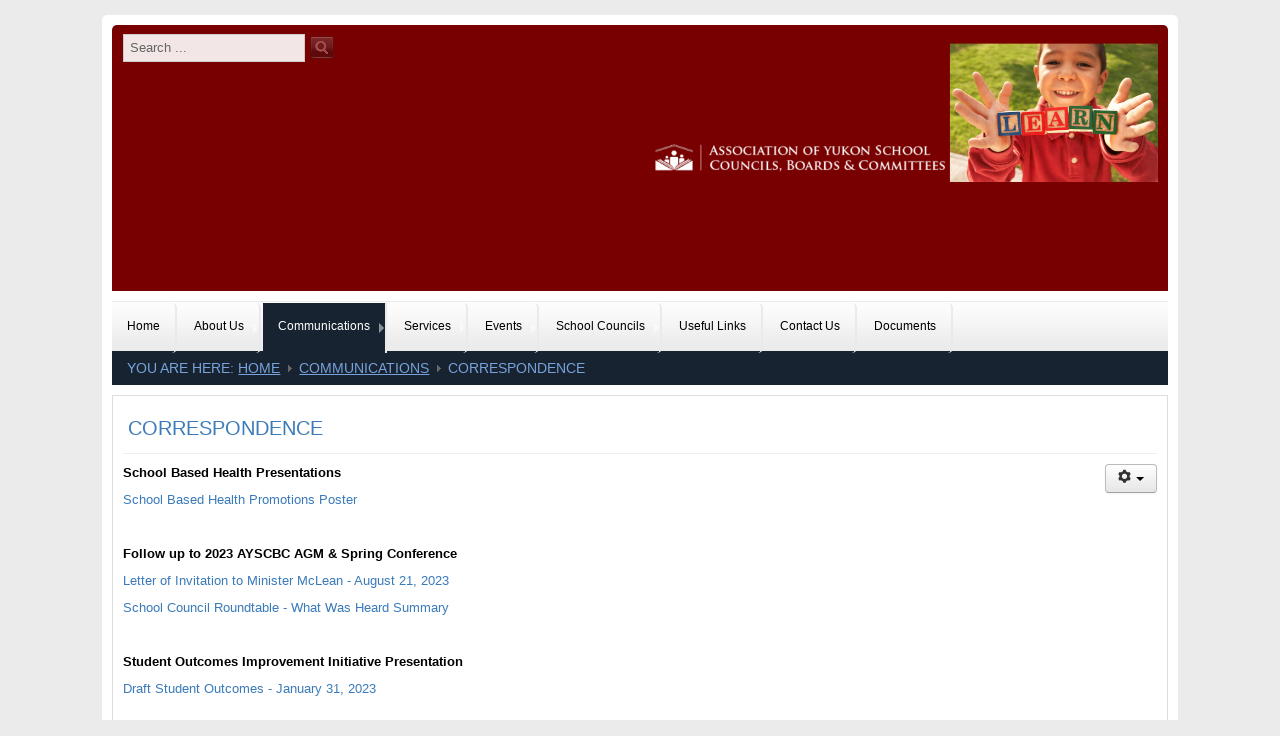

--- FILE ---
content_type: text/html; charset=utf-8
request_url: https://ayscbc.org/communications/correspondence
body_size: 12516
content:






<!DOCTYPE html>
<html xmlns="http://www.w3.org/1999/xhtml" xml:lang="en-gb" lang="en-gb" dir="ltr">
<head>
<meta name="viewport" content="width=device-width, initial-scale=1.0" />
<base href="https://ayscbc.org/communications/correspondence" />
	<meta http-equiv="content-type" content="text/html; charset=utf-8" />
	<meta name="keywords" content="Yukon School Board, Yukon School Boards, Yukon School Committees" />
	<meta name="author" content="Super User" />
	<meta name="description" content="Association of Yukon School Councils, Boards and Committees" />
	<meta name="generator" content="Joomla! - Open Source Content Management" />
	<title>Correspondence</title>
	<link href="https://ayscbc.org/component/search/?Itemid=128&amp;format=opensearch" rel="search" title="Search AYSCBC" type="application/opensearchdescription+xml" />
	<link href="/templates/at_communitygroup_pro/css/only_j3.css" rel="stylesheet" type="text/css" />
	<link href="/templates/at_communitygroup_pro/css/template_j3.css" rel="stylesheet" type="text/css" />
	<link href="/templates/at_communitygroup_pro/includes/layouts/accordion/css/accordion.css" rel="stylesheet" type="text/css" />
	<link href="/templates/at_communitygroup_pro/includes/layouts/slidepanel/css/demo.css" rel="stylesheet" type="text/css" />
	<link href="/templates/at_communitygroup_pro/includes/layouts/slidepanel/css/style6.css" rel="stylesheet" type="text/css" />
	<link href="/templates/at_communitygroup_pro/includes/layouts/slideshow/styles/glass/engine1/style.css" rel="stylesheet" type="text/css" />
	<link href="/templates/at_communitygroup_pro/css/superfish.css" rel="stylesheet" type="text/css" />
	<link href="/templates/at_communitygroup_pro/css/hor_nav.css" rel="stylesheet" type="text/css" />
	<link href="/templates/at_communitygroup_pro/css/extensions.css" rel="stylesheet" type="text/css" />
	<link href="/templates/at_communitygroup_pro/css/typography.css" rel="stylesheet" type="text/css" />
	<link href="/templates/at_communitygroup_pro/css/responsive_v1.css" rel="stylesheet" type="text/css" />
	<link href="/templates/at_communitygroup_pro/css/template_v1.css" rel="stylesheet" type="text/css" />
	<link href="/templates/at_communitygroup_pro/css/template_v2.css" rel="stylesheet" type="text/css" />
	<link href="/components/com_zcalendar/assets/css/zfont.css" rel="stylesheet" type="text/css" />
	<link href="/components/com_zcalendar/assets/css/common.css" rel="stylesheet" type="text/css" />
	<link href="/components/com_zcalendar/assets/themes/default/theme.css" rel="stylesheet" type="text/css" />
	<link href="/plugins/zapcalendar/catcontrol/plugin.css" rel="stylesheet" type="text/css" />
	<link href="/plugins/zapcalendar/moonphase/plugin.css" rel="stylesheet" type="text/css" />
	<link href="/plugins/zapcalendar/title/plugin.css" rel="stylesheet" type="text/css" />
	<link href="/media/jui/css/chosen.css?deb4bda89b90830181c57d62408acccb" rel="stylesheet" type="text/css" />
	<link href="https://ayscbc.org/components/com_dropfiles/assets/css/ui-lightness/jquery-ui-1.13.0.min.css" rel="stylesheet" type="text/css" />
	<link href="https://ayscbc.org/components/com_dropfiles/assets/css/jquery.tagit.css" rel="stylesheet" type="text/css" />
	<link href="https://ayscbc.org/components/com_dropfiles/assets/css/dropfiles-latest.css" rel="stylesheet" type="text/css" />
	<link href="https://ayscbc.org/components/com_dropfiles/assets/css/material-design-iconic-font.min.css" rel="stylesheet" type="text/css" />
	<link href="https://ayscbc.org/components/com_dropfiles/assets/css/front_ver5.4.css" rel="stylesheet" type="text/css" />
	<link href="/components/com_dropfiles/assets/css/colorbox.css" rel="stylesheet" type="text/css" />
	<script type="application/json" class="joomla-script-options new">{"csrf.token":"2f8ed36c4f3b4561a4fc035d08c4d172","system.paths":{"root":"","base":""},"joomla.jtext":{"COM_DROPFILES_DOWNLOAD_ALL":"Download all","COM_DROPFILES_DOWNLOAD_SELECTED":"Download selected","JLIB_FORM_FIELD_INVALID":"Invalid field:&#160"},"system.keepalive":{"interval":840000,"uri":"\/component\/ajax\/?format=json"}}</script>
	<script src="/media/jui/js/jquery.min.js?deb4bda89b90830181c57d62408acccb" type="text/javascript"></script>
	<script src="/media/jui/js/jquery-noconflict.js?deb4bda89b90830181c57d62408acccb" type="text/javascript"></script>
	<script src="/media/jui/js/jquery-migrate.min.js?deb4bda89b90830181c57d62408acccb" type="text/javascript"></script>
	<script src="/media/jui/js/bootstrap.min.js?deb4bda89b90830181c57d62408acccb" type="text/javascript"></script>
	<script src="/media/system/js/caption.js?deb4bda89b90830181c57d62408acccb" type="text/javascript"></script>
	<script src="/media/system/js/mootools-core.js?deb4bda89b90830181c57d62408acccb" type="text/javascript"></script>
	<script src="/media/system/js/core.js?deb4bda89b90830181c57d62408acccb" type="text/javascript"></script>
	<script src="/media/system/js/mootools-more.js?deb4bda89b90830181c57d62408acccb" type="text/javascript"></script>
	<script src="/templates/at_communitygroup_pro/js/jquery_no_conflict.js" type="text/javascript"></script>
	<script src="/templates/at_communitygroup_pro/includes/layouts/slidepanel/js/modernizr.custom.js" type="text/javascript"></script>
	<script src="/templates/at_communitygroup_pro/js/hoverIntent.js" type="text/javascript"></script>
	<script src="/templates/at_communitygroup_pro/js/superfish.js" type="text/javascript"></script>
	<script src="/templates/at_communitygroup_pro/js/supersubs.js" type="text/javascript"></script>
	<script src="https://ayscbc.org/components/com_zcalendar/assets/js/zfrontend.js" type="text/javascript"></script>
	<script src="https://ayscbc.org/components/com_zcalendar/assets/js/module.js" type="text/javascript"></script>
	<script src="/media/system/js/punycode.js?deb4bda89b90830181c57d62408acccb" type="text/javascript"></script>
	<script src="/media/system/js/validate.js?deb4bda89b90830181c57d62408acccb" type="text/javascript"></script>
	<script src="/media/jui/js/chosen.jquery.min.js?deb4bda89b90830181c57d62408acccb" type="text/javascript"></script>
	<script src="https://ayscbc.org/components/com_dropfiles/assets/js/jquery-ui-1.13.0.min.js" type="text/javascript"></script>
	<script src="https://ayscbc.org/components/com_dropfiles/assets/js/jquery.tagit.js" type="text/javascript"></script>
	<script src="/components/com_dropfiles/assets/js/jquery.colorbox-min.js" type="text/javascript"></script>
	<script src="/components/com_dropfiles/assets/js/colorbox.init.js" type="text/javascript"></script>
	<!--[if lt IE 9]><script src="/media/system/js/polyfill.event.js?deb4bda89b90830181c57d62408acccb" type="text/javascript"></script><![endif]-->
	<script src="/media/system/js/keepalive.js?deb4bda89b90830181c57d62408acccb" type="text/javascript"></script>
	<script type="text/javascript">
jQuery(function($){ initTooltips(); $("body").on("subform-row-add", initTooltips); function initTooltips (event, container) { container = container || document;$(container).find(".hasTooltip").tooltip({"html": true,"container": "body"});} });jQuery(window).on('load',  function() {
				new JCaption('img.caption');
			});refreshZ(1);
	jQuery(function ($) {
		initChosen();
		$("body").on("subform-row-add", initChosen);

		function initChosen(event, container)
		{
			container = container || document;
			$(container).find(".chzn-select").chosen({"disable_search_threshold":10,"search_contains":true,"allow_single_deselect":true,"placeholder_text_multiple":"Type or select some options","placeholder_text_single":"Select an option","no_results_text":"No results match"});
		}
	});
	dropfilesBaseUrl="https://ayscbc.org/";
	</script>


<!-- INCLUDE RSP MENU AND CSS/CSS3 -->

<script type="text/javascript">
// DOM READY
jQuery(function ($) {   
// CREATE THE DROPDOWN BASE
$("<select />").appendTo("#hor_nav");
// CREATE DEFAULT OPTION "SELECT A PAGE..."
$("<option />", {
"selected": "selected",
"value"   : "",
text: "Select a page",
}).appendTo("#hor_nav select");
// POPULATE DROPDOWN WITH MENU ITEMS
$("#hor_nav a").each(function() {
var el = $(this);
$("<option />", {
"value"   : el.attr("href"),
"text"    : el.text()
}).appendTo("#hor_nav select");
});
// MAKE DROPDOWN WORK
$("#hor_nav select").change(function() {
window.location = $(this).find("option:selected").val();
});

});
</script>





<!-- CUSTOM FLUID WIDTH -->
<style type="text/css">
.wrapper_fullscreen
{
margin-right: 8%;
margin-left: 8%;
}
</style>

<!-- CSS COMPATIBILITY -->

<style type="text/css">
/* BUTOON JOOMLA 3.x */
/* COLOR 4 */
.btn-primary, .btn-primary:hover, .readmore .btn
{
color: #3b7bb9;
}
/* COLOR 1 */
.dropdown-menu > li > a:hover, .dropdown-menu > li > a:focus, .dropdown-submenu:hover > a, .dropdown-submenu:focus > a
{
background-color: #3b7bb9!important; /* PRINT-EMAIL ICON HOVER */
}
</style>
<!-- //CSS COMPATIBILITY -->

<!-- CUSTOM COLOR -->
<style type="text/css">
a
{
color: #3b7bb9;
}
</style>
<!-- CUSTOM COLOR -->






	<!-- ////////////////////////////////////////////////////////   IF ONEPAGE NOT LOADED -->
<style type="text/css">
/* HORIZONTAL NAVIGATION */
#hor_nav SELECT
{
color: #666666;
}
#hor_nav .deeper.parent UL LI A
{
border-top: 1px solid #233346;
border-left: 1px solid #233346;
border-right: 1px solid #233346;
}
#hor_nav LI.active A
{
background-color: #172331; 
color: #ffffff;
}
#hor_nav LI A:hover, #hor_nav LI:hover A, #hor_nav LI.sfHover A, #hor_nav UL LI A:hover, #hor_nav LI LI
{
color: #ffffff;
background-color: #172331;
}
#hor_nav LI
{
font-weight: inherit;
}
#hor_nav LI A
{
text-transform: inherit;
border-right: 2px solid #eaeaea;
}
#hor_nav ul li A
{
color: #000000;
}
#hor_nav LI LI A, #hor_nav LI LI.active A, #hor_nav LI LI A:hover
{
border-top: 1px solid #233346;
border-right: 1px solid #233346;
color: #999999;
}
#hor_nav LI A
{
font-size: 12px;
}
#hor_nav
{
background-color: #ffffff;
}
#hor_nav
{
background-image: url(/templates/at_communitygroup_pro/images/menu_img/nav_bg_default.png);
}
#hor_nav
{
background-image: url(/templates/at_communitygroup_pro/images/menu_img/nav_bg_default.png);
}
/* //NAVIGATION */
</style>




 <!-- ////////////////////////////////////////////////////////  // IF ONEPAGE LOADED -->








<!-- BACKGROUND REPEAT OPTIONS -->
<!-- BODY -->
<style type="text/css">
BODY
{
background: repeat;
}
</style>



<!-- HEADER -->

<style type="text/css">
#layouts_header_inner
{
background: repeat;
}
</style>




<!-- FOOTER -->

<style type="text/css">
#layouts_footer_inner
{
background: repeat-x;
}
</style>
<!-- //BACKGROUND REPEAT OPTIONS -->

<!-- GENERAL CSS -->
<style type="text/css">

/* COLOR 2 */
.well, #content_inner
{
border: 1px solid #dddddd;
}

/* //COLOR 2 */





/* MAINBODY */
.page-header H1 A, H2 A, H3 A, H4 A, H5 A, H6 A, H1, H2, H3, H4, H5, H6
{
text-transform: uppercase;
font-weight: inherit;
color: #3b7bb9;
font-size: 20px;
}
#layouts_content
{
/* background-color: ; */
}
#content_inner
{
background-color: #ffffff;
}

/* MODULES */
#page_header_h3
{
font-weight: inherit;
text-transform: uppercase;
font-size: 14px;
color: #000000;
background-color: #333333;
}
#page_header_h3
{
background-image: url(/templates/at_communitygroup_pro/images/backgrounds/module_h3_bg_default.png);
}
#page_header_h3
{
background-image: url(/templates/at_communitygroup_pro/images/backgrounds/module_h3_bg_default.png);
}
.well
{
background-color: #ffffff;
color: #666666;
}
.well a
{
color: #3b7bb9;
}
.well
{
background-image: url(/templates/at_communitygroup_pro/images/backgrounds/module_bg_default.png) !important;
}
.well
{
background-image: url(/templates/at_communitygroup_pro/images/backgrounds/module_bg_default.png) !important;
}
/* //MODULES */

.pl-cs
{
/* color: #999999; */
}
.pl-cs .pl-center:hover
{
/* background-color: #3b7bb9; */
}
a.pl-category, a.pl-title
{
color: #3b7bb9 !important;
}

/* BREADCRUMBS */

.breadcrumb
{
color: #78a2da;
text-transform: uppercase;
font-weight: inherit;
text-transform: uppercase;
}
.breadcrumb LI.active
{
color: #78a2da;
}
.breadcrumb
{
font-size: 14px;
}
.breadcrumb
{
background-color: #ffffff;
}
.breadcrumb
{
background-image: url(/templates/at_communitygroup_pro/images/backgrounds/breadcrumbs_bg_default.png) !important;
}
.breadcrumb
{
background-image: url(/templates/at_communitygroup_pro/images/backgrounds/breadcrumbs_bg_default.png) !important;
}
/* //BREADCRUMBS */



/* BODY */
BODY
{
color: #666666;
}
BODY
{
font-size: 13px;
}
BODY
{
background-color: #ebebeb;
}
BODY
{
background-image: url(/templates/at_communitygroup_pro/images/backgrounds/no.png);
}
BODY
{
background-image: url(/templates/at_communitygroup_pro/images/backgrounds/no.png);
}
/* //BODY */

/* HEADER */
#login_register_module fieldset label, #plus-logout-panel
{
color: #666666;
}
#login_register_module .plus-button A, #search_module .inputbox
{
color: #666666;
}
#top-menu2 LI A
{
color: #666666;
}
#layouts_header_outer
{
color: #666666;
}
#layouts_header_outer
{
font-size: 13px;
}
#layouts_header_outer
{
background-color: #ffffff;
}
#layouts_header_inner
{
background-color: #790000;
}
#layouts_header_inner
{
background-image: url(/templates/at_communitygroup_pro/images/backgrounds/no.png);
}
#layouts_header_inner
{
background-image: url(/templates/at_communitygroup_pro/images/backgrounds/no.png);
}
/* //HEADER */


/* FOOTER */
#layouts_footer_outer
{
background-color: #ffffff !important;
}
#layouts_footer_inner
{
background-color: #172331 !important;
}
#layouts_footer_inner
{
background-image: url(/templates/at_communitygroup_pro/images/backgrounds/footer_bg_default.png) !important;
}
#layouts_footer_inner
{
background-image: url(/templates/at_communitygroup_pro/images/backgrounds/footer_bg_default.png) !important;
}

#layouts_footer_inner .moduletable H3
{
color: #ffffff;
font-size: 14px;
}
#layouts_footer_inner
{
color: #999999;
}
#layouts_footer_inner A
{
color: #ffffff;
}
/* ACCORDION */
.accordion-ver > UL > LI > H1, .accordion-hor > UL > LI > H1
{
font-weight: inherit!important;
}
.accordion-ver > UL > LI > H1, .accordion-hor > UL > LI > H1
{
text-transform: uppercase;
}
.accordion-ver > UL > LI > H1, .accordion-hor > UL > LI > H1
{
font-size: 14px;
}
.accordion-ver > UL > LI, .accordion-hor > UL > LI
{
background: #eeeeee;
}
.accordion-ver > UL > LI > DIV, .accordion-hor > UL > LI > DIV
{
background: #ffffff;
}
.accordion-ver > UL > LI
{
border-bottom: 1px solid #d8d5d5;
}
.accordion-hor > UL > LI
{
border-bottom: 1px solid #d8d5d5;
}
.accordion-ver > UL > LI > H1, .accordion-hor > UL > LI > H1
{
color: #333333;
}
.accordion-ver > UL > LI > DIV, .accordion-hor > UL > LI > DIV
{
color: #666666;
}
.accordion-ver > UL > LI > DIV A, .accordion-hor > UL > LI > DIV A
{
color: #3b7bb9;
}
.accordion-ver > UL > LI > I
{
color: #666666;
}

/* SLIDEPANEL */
#layouts_slidepanel
{
background-color: #ffffff !important;
}
#layouts_slidepanel
{
background-image: url(/templates/at_communitygroup_pro/images/backgrounds/slidepanel_bg_default.png) !important;
}
#layouts_slidepanel
{
background-image: url(/templates/at_communitygroup_pro/images/backgrounds/slidepanel_bg_default.png) !important;
}

#layouts_slidepanel .moduletable H3
{
color: #666666;
font-size: 16px;
}
#layouts_slidepanel
{
color: #666666;
}
#layouts_slidepanel A
{
color: #3b7bb9;
}
/* FILL STYLE12 */
.overlay-genie .overlay-path
{
fill: rgba(0,0,0,0.7);
}
/* FILL STYLE6 */
.overlay
{
background: rgba(0,0,0,0.7);
}
#layouts_slidepanel
{
border: 10px solid #eeeeee;
}
/* BUTTON TEXT COLOR */
#slide_panel #trigger-overlay
{
color:#ffffff;
background:#790000;
}

/* ONEPAGE */
/* BACKGROUNDS */
#section-1, #section-2, #section-3, #section-4, #section-5, #section-6, #section-7
{
background: url(/templates/at_communitygroup_pro/images/backgrounds/onepage_bg_default.png) !important;
}
#section-1, #section-2, #section-3, #section-4, #section-5, #section-6, #section-7
{
background: url(/templates/at_communitygroup_pro/images/backgrounds/onepage_bg_default.png) !important;
}
/* BACKGROUND COLORS */
#section-1, #section_link_1 A
{
background-color: rgba(0,159,227,0.7) !important;
color: #ffffff !important;
}
#section-2, #section_link_2 A
{
background-color: rgba(14,65,148,0.7) !important;
color: #ffffff !important;
}
#section-3, #section_link_3 A
{
background-color: rgba(227,6,19,0.7) !important;
color: #ffffff !important;
}
#section-4, #section_link_4 A
{
background-color: rgba(243,146,0,0.7) !important;
color: #ffffff !important;
}
#section-5, #section_link_5 A
{
background-color: rgba(20,158,79,0.7) !important;
color: #ffffff !important;
}
#section-6, #section_link_6 A
{
background-color: rgba(136,200,13,0.7) !important;
color: #ffffff !important;
}
#section-7, #section_link_7 A
{
background-color: rgb(0,0,0) !important;
color: #ffffff !important;
}
/* FONT WEIGHT MENU AND TITLES */
#section_link_1 A, #section_title_1,
#section_link_2 A, #section_title_2,
#section_link_3 A, #section_title_3,
#section_link_4 A, #section_title_4,
#section_link_5 A, #section_title_5,
#section_link_6 A, #section_title_6,
#section_link_7 A, #section_title_7
{
font-weight: inherit !important;
text-transform: uppercase !important;
}
/* FONT SIZE MENU */
#section_link_1 A,
#section_link_2 A,
#section_link_3 A,
#section_link_4 A,
#section_link_5 A,
#section_link_6 A,
#section_link_7 A
{
font-size: 11px !important;
}
/* CONTENT TITLE FONT SIZE */
#section_title_1,
#section_title_2,
#section_title_3,
#section_title_4,
#section_title_5,
#section_title_6,
#section_title_7
{
font-size: 20px !important;
}
/* CONTENT GENERAL LINKS COLOR */
#section-1 A,
#section-2 A,
#section-3 A,
#section-4 A,
#section-5 A,
#section-6 A,
#section-7 A
{
color: #ffffff !important;
}

/* //ONEPAGE */


/* MODULES HEIGHT */
.container_shifting_modules_outer .well
{
min-height: auto;
}
.container_bottom_top_modules_outer .well
{
min-height: auto;
}
.container_bottom_modules_outer .well
{
min-height: auto;
}
.container_content_modules_outer .well
{
min-height: auto;
}

.container_slide_panel_modules_outer .well
{
min-height: auto;
}
.container_slide_panel_top_modules_outer .well
{
min-height: ;
}
.container_slide_panel_bottom_modules_outer .well
{
min-height: auto;
}

</style>
<!-- //GENERAL CSS -->





<!-- STANDARD WEB FONTS -->
<style type="text/css">
BODY
{
font-family:Arial, Helvetica, sans-serif}
</style>
<!-- STANDARD WEB FONTS -->

<!-- GOOGLE FONTS -->



<!-- GOOGLE H1,H2,H3,H4,H5,H6, COMPONENT HEADING -->
<link href='http://fonts.googleapis.com/css?family=Oswald' rel='stylesheet' type='text/css' />
<style type="text/css">
.breadcrumb, H1, H2, H3, H4, H5, H6, .componentheading
{
font-family: 'Oswald', sans-serif;
}
</style>
<!-- //GOOGLE H1,H2,H3,H4,H5,H6, COMPONENTHEADING -->
<!-- GOOGLE FONTS MODULE H3 -->
<link href='http://fonts.googleapis.com/css?family=Oswald' rel='stylesheet' type='text/css' />
<style type="text/css">
#page_header_h3
{
font-family: 'Oswald', sans-serif;
}
</style>
<!-- GOOGLE FONTS MODULE H3 -->
<!-- GOOGLE FONTS HORIZONTAL NAVIGATION -->
<link href='http://fonts.googleapis.com/css?family=Oswald' rel='stylesheet' type='text/css' />
<style type="text/css">
#hor_nav
{
font-family: 'Oswald', sans-serif;
}
</style>
<!-- //GOOGLE FONTS HORIZONTAL NAVIGATION -->
<!-- GOOGLE FONTS SLIDESHOW DESCRIPTION -->
<link href='http://fonts.googleapis.com/css?family=Oswald' rel='stylesheet' type='text/css' />
<style type="text/css">
.ws-title
{
font-family: 'Oswald', sans-serif;
}
</style>
<!-- //GOOGLE FONTS SLIDESHOW DESCRIPTION -->
<!-- GOOGLE FONTS SLIDEPANEL -->
<link href='http://fonts.googleapis.com/css?family=Oswald' rel='stylesheet' type='text/css' />
<style type="text/css">
#layouts_slidepanel .moduletable H3, #slide_panel #trigger-overlay
{
font-family: 'Oswald', sans-serif;
}
</style>
<!-- //GOOGLE FONTS SLIDESHOW -->
<!-- GOOGLE FONTS ACCORDION -->
<link href='http://fonts.googleapis.com/css?family=Oswald' rel='stylesheet' type='text/css' />
<style type="text/css">
.accordion-ver > UL > LI > H1, .accordion-hor > UL > LI > H1
{
font-family: 'Oswald', sans-serif;
}
</style>
<!-- //GOOGLE FONTS ACCORDION -->

<!-- GOOGLE FONTS ONEPAGE -->
<link href='http://fonts.googleapis.com/css?family=Oswald' rel='stylesheet' type='text/css' />
<style type="text/css">
#section_link_1 A, #section_title_1,
#section_link_2 A, #section_title_2,
#section_link_3 A, #section_title_3,
#section_link_4 A, #section_title_4,
#section_link_5 A, #section_title_5,
#section_link_6 A, #section_title_6,
#section_link_7 A, #section_title_7
{
font-family: 'Oswald', sans-serif;
}
</style>
<!-- //GOOGLE FONTS ONEPAGE -->

<!-- //GOOGLE FONTS -->


<!-- MODULE CLASS SUFFIX -->
<style type="text/css">
.well._color1
{
background-color: #172331;
}
.well._color2
{
background-color: #3b7bb9;
}
.well._color3
{
background-color: #cc0000;
}
.well._color4
{
background-color: #8dc63f;
}
.well._color5
{
background-color: #ec008c;
}
</style>
<!-- //MODULE CLASS SUFFIX -->


<style type="text/css">
/* SLIDESHOW */
#wowslider-container1
{
margin-bottom: 20px !important;
}
#wowslider-container1 .ws_images img
{
height: autopx;
}
#wowslider-container1 .ws-title span
{
font-size: 2.1em;
color: #333333;
line-height: normal;
}
#wowslider-container1 .ws-title
{
color: #333333;
margin-bottom: 14em;
text-shadow: none;
}

#wowslider-container1 .ws-title div,#wowslider-container1 .ws-title span
{
background: rgba(255, 255, 255, 0.7);
}


/* THUMBS WIDTH */
#wowslider-container1 .ws_thumbs a 
{
width: 23.44% !important;
}

/* //SLIDESHOW */
</style>


<!-- CUSTOM CSS -->
<style type="text/css">
</style>
<!-- //CUSTOM CSS -->
<style type="text/css">

/* GENERAL */

/* WRAPPER INEER ====================================== hide white radius +0px larger */
#wrapper_inner
{
border-radius: 0px;
}
.wrapper_static, .wrapper_fullscreen
{
border-radius: 0px;
/* box-shadow: 0 0 1rem rgba(0,0,0,0.1); */
}
#content_inner
{
border-radius: 0px;
}
#layouts_footer_outer, #layouts_footer_inner
{
border-radius: 0px 0px 5px 5px;
}
#layouts_header_outer
{
border-radius: 5px 5px 0px 0px;
}
#layouts_header_inner
{
border-radius: 5px 5px 0px 0px;
}
.well
{
border-radius: 0px;
/* box-shadow: 0 0 0.5rem rgba(0,0,0,0.1); */
}
/* SLIDE PANEL */
#layouts_slidepanel
{
border-radius: 0px;
}
#slide_panel #trigger-overlay
{
border-radius: 3px;
}
/* MODULE STYLE */
#page_header_h3
{
border-radius: 0px 0px 0px 0px;
}
.breadcrumb
{
border-radius: 0px;
/* box-shadow: 0 0 0.5rem rgba(0,0,0,0.1); */
}

/* SEARCH */
#search_module .search .inputbox
{
border-radius: 0px;
}

/* NAVIGATION */
.container_nav_outer .container-fluid
{
border-radius: 0px;
}
#hor_nav
{
border-radius: 0px 0px 0px 0px;
}
#hor_nav .active.first A
{
border-radius: 0px 0px 0px 0px;
}
#hor_nav LI.active A
{
border-radius: 0px;
}
#hor_nav LI A:hover, #hor_nav LI:hover A, #hor_nav LI.sfHover A
{
border-radius: 0px;
}
#hor_nav LI
{
border-radius: 0px;
}
/* SUBMENU RADIUS DO NOT CHANGE THIS */
#hor_nav .deeper.parent UL LI A
{
border-radius: 0px;
}
/* //NAVIGATION */


/* TABS */
.well._color LI.tab
{
border-radius: 0px;
}
.well._color LI.tab SPAN
{
border-radius: 0px;
}


/* TO TOP */
#toTop
{
border-radius: 0px;
}

</style>



<!-- CSS3 EFFECTS -->
<style type="text/css">


/* SLIDESHOW */
.ws_thumbs img:hover
{
-webkit-transform: rotateY(180deg);
-webkit-transform-style: preserve-3d;
transform: rotateY(180deg);
transform-style: preserve-3d;
-webkit-transition: all 2s ease;
transition: all 2s ease;
}

/* NEWSFLASH */

.pl-cs .pl-center
{

}
.pl-cs .pl-center:hover
{

}

</style>

<!-- MENU EFFECT FOR PARENT ITEMS USING CSS3 (RELATED TO SUPERFISH FUNCTION) -->
<style type="text/css">
#hor_nav LI A:hover, #hor_nav LI:hover A, #hor_nav LI.sfHover A
{
-webkit-transform: skew(0deg, 0deg);
-moz-transform: skew(0deg, 0deg);
-o-transform: skew(0deg, 0deg);
-ms-transform: skew(0deg, 0deg);
transform: skew(0deg, 0deg);
-webkit-transition: all 1s ease-out;
-moz-transition: all 1s ease-out;
-o-transition: all 1s ease-out;
-ms-transition: all 1s ease-out;
transition: all 1s ease-out;
}
</style>
<!-- //MENU EFFECT -->


</head>


 
<body>
<!-- WRAPPER -->
<div class="wrapper_fullscreen">
<div id="wrapper_inner" class="container-fluid">

<!-- HEADER -->
<div id="layouts_header_outer"> 
<div id="layouts_header_inner"> 


<!-- HEADER OUTER TOP -->

<div class="container_header_outer_top">
<div class="container-fluid">
<div class="row-fluid">

<!-- 2 COLUMNS -->
<div class="span6"><div id="search_module">
<form action="/communications/correspondence" method="post">
	<div class="search">
		<input name="searchword" id="mod-search-searchword" maxlength="200"  class="inputbox" type="text" size="20" value="Search ..."  onblur="if (this.value=='') this.value='Search ...';" onfocus="if (this.value=='Search ...') this.value='';" /><input type="submit" value="Search" class="search_button" onclick="this.form.searchword.focus();"/>	<input type="hidden" name="task" value="search" />
	<input type="hidden" name="option" value="com_search" />
	<input type="hidden" name="Itemid" value="128" />
	</div>
</form>

<div class="clearfix"></div>
</div>
</div>
<div class="span6"><div id="login_register_module">



<div class="custom"  >
	<p><img src="/images/merged_logo.png" alt="" /></p></div>

<div class="clearfix"></div>

</div></div>

<!-- 1 COLUMNS -->

</div>
</div>
</div>

<!-- //HEADER OUTER TOP -->


<!-- TOP OUTER -->

<div class="container_top_outer">
<div class="container-fluid">
<div class="row-fluid">

<!-- 2 COLUMNS -->
<div class="span6">
<!--  CHANGE LOGO CSS STYLE WHEN FULLSCREEN SLIDESHOW NOT LOADED -->
<div id="logo_outer">
<a id="logo_inner" href="/">
<img src="https://ayscbc.org/images/placeholder.png" alt="AYSCBC" /><div class="clearfix"></div>
</a>
</div>
<!--  //CHANGE LOGO CSS STYLE WHEN FULLSCREEN SLIDESHOW NOT LOADED -->
</div>
<div class="span6"><div id="slide_panel">

<!-- open -->
<section>
<!-- <p><button id="trigger-overlay" type="button"><i class="icon-smiley-sad"></i>Hi Derrick</button></p>-->
</section>

<!-- close -->
<div class="overlay overlay-door">

<button type="button" class="overlay-close">Close</button>
<nav>
<div id="layouts_slidepanel">





</div>
</nav>
</div>

</div>

</div>

<!-- 1 COLUMNS -->

</div>
</div>
</div>

<!-- //TOP OUTER -->




</div>
</div>
<!-- //HEADER -->

<!-- NAVIGATION -->


<div class="container_nav_outer">
<div class="container-fluid">
<div class="row-fluid">
<div id="hor_nav">
 
<ul class="menu nav-pills">
<li class="item-101 first"><a href="/" >Home</a></li><li class="item-108 deeper parent"><a class="dropdown-toggle" href="/about-us"  data-toggle="dropdown">About Us<b class="caret"></b></a><ul><li class="item-111 first"><a href="/about-us/constitution-and-bylaws-menu" >Constitution and Bylaws</a></li><li class="item-124"><a href="/about-us/staff" >Staff</a></li><li class="item-120"><a href="/about-us/executive" >Executive</a></li><li class="item-121"><a href="/about-us/annual-report-and-workplan" >Annual Report and Workplan</a></li><li class="item-122"><a href="/about-us/policies" >Policies</a></li><li class="item-123"><a href="/about-us/membership" >Membership</a></li><li class="item-143 last"><a href="/about-us/member-benefits" >Member Benefits</a></li></ul></li><li class="item-113 active deeper parent"><a class="dropdown-toggle" href="/communications"  data-toggle="dropdown">Communications<b class="caret"></b></a><ul><li class="item-125 first"><a href="/communications/email-newsletter" >Email Newsletter</a></li><li class="item-126"><a href="/communications/news" >News</a></li><li class="item-127"><a href="/communications/media-releases" >Media Releases</a></li><li class="item-128 current active last"><a href="/communications/correspondence" >Correspondence</a></li></ul></li><li class="item-114 deeper parent"><a class="dropdown-toggle" href="/services"  data-toggle="dropdown">Services<b class="caret"></b></a><ul><li class="item-129 first"><a href="/services/training-support" >Training &amp; Support</a></li><li class="item-130"><a href="/services/resources" >Resources</a></li><li class="item-131"><a href="/services/communication" >Communication</a></li><li class="item-132"><a href="/services/research" >Research</a></li><li class="item-133 last"><a href="/services/evaluation" >Evaluation</a></li></ul></li><li class="item-115 deeper parent"><a class="dropdown-toggle" href="/events"  data-toggle="dropdown">Events<b class="caret"></b></a><ul><li class="item-152 first"><a href="/events/calendar-of-events" >Calendar of Events</a></li><li class="item-134"><a href="/events/annual-school-councils-conference" >Annual School Councils Conference</a></li><li class="item-135"><a href="/events/annual-general-meeting" >Annual General Meeting</a></li><li class="item-136 last"><a href="/events/event-reports" >Event Reports</a></li></ul></li><li class="item-116 deeper parent"><a class="dropdown-toggle" href="/school-councils"  data-toggle="dropdown">School Councils<b class="caret"></b></a><ul><li class="item-137 first"><a href="/school-councils/yukon-schools" >Yukon Schools</a></li><li class="item-139"><a href="/school-councils/list-of-school-councils" >List of School Councils</a></li><li class="item-140"><a href="/school-councils/committees" >Committees</a></li><li class="item-141"><a href="/school-councils/exit-survey" >Exit Survey</a></li><li class="item-142 last"><a href="/school-councils/long-service-awards" >Long Service Awards</a></li></ul></li><li class="item-117"><a href="/useful-links" >Useful Links</a></li><li class="item-118"><a href="/contact-us" >Contact Us</a></li><li class="item-155 last"><a href="/documents" >Documents</a></li></ul>
</div>
</div>
</div>
</div>



<div class="container_breadcrumbs_outer">
<div class="container-fluid">
<div class="row-fluid">

<!-- BREADCRUMBS -->

<ul class="breadcrumb">
	<li class="showHere">You are here: </li>	<li><a href="/" class="pathway">Home</a></li><li><span class="divider"><img src="/templates/at_communitygroup_pro/images/system/arrow.png" alt="" /></span></li><li><a href="/communications" class="pathway">Communications</a></li><li><span class="divider"><img src="/templates/at_communitygroup_pro/images/system/arrow.png" alt="" /></span></li><li class="active">Correspondence</li></ul>

<!-- //BREADCRUMBS -->

</div>
</div>
</div>

<!-- //NAVIGATION -->

<!-- CONTENT -->
<div id="layouts_content"> 




<!-- CONTENT MODULES OUTER -->


<div class="container_content_modules_outer">
<div class="container-fluid">
<div class="row-fluid">


<!-- SIX COLUMN COALITION -->

<!-- FIVE COLUMN COALITION -->




<!-- FOUR COLUMN COALITION -->




<!-- ################################################################# -->



<!-- THREE COLUMN COALITION -->


<!-- ################################################################# -->



<!-- ################################################################# -->








<!-- TWO COLUMN COALITION -->




<!-- ################################################################# -->




<!-- ################################################################# -->



<!-- ONE COLUMN COALITION -->



<div class="span12">
<div id="content_inner">
 

<div id="system-message-container">
	</div>
<div class="item-page" itemscope itemtype="https://schema.org/Article">
	<meta itemprop="inLanguage" content="en-GB" />
	
		
			<div class="page-header">
		<h2 itemprop="headline">
			Correspondence		</h2>
							</div>
							
<div class="icons">
	
					<div class="btn-group pull-right">
				<button class="btn dropdown-toggle" type="button" id="dropdownMenuButton-13" aria-label="User tools"
				data-toggle="dropdown" aria-haspopup="true" aria-expanded="false">
					<span class="icon-cog" aria-hidden="true"></span>
					<span class="caret" aria-hidden="true"></span>
				</button>
								<ul class="dropdown-menu" aria-labelledby="dropdownMenuButton-13">
											<li class="print-icon"> <a href="/communications/correspondence?tmpl=component&amp;print=1" title="Print article < Correspondence >" onclick="window.open(this.href,'win2','status=no,toolbar=no,scrollbars=yes,titlebar=no,menubar=no,resizable=yes,width=640,height=480,directories=no,location=no'); return false;" rel="nofollow">			<span class="icon-print" aria-hidden="true"></span>
		Print	</a> </li>
																			</ul>
			</div>
		
	</div>
			
		
	
	
		
								<div itemprop="articleBody">
		<div id="wrapper">
<div id="two-column-container">
<p><span style="font-size: 10pt; background-color: #ffffff; color: #000000;"><strong><span style="font-family: tahoma, arial, helvetica, sans-serif;">School Based Health Presentations</span></strong></span></p>
<p><span style="font-size: 10pt; background-color: #ffffff; color: #000000;"><span style="font-family: tahoma, arial, helvetica, sans-serif;"><a title="School Based Health Presentations Poster" href="/files/23/Correspondence/480/SchoolBasedHealthPromo.pdf">School Based Health Promotions Poster</a></span></span></p>
<p> </p>
<p><span style="font-size: 10pt; background-color: #ffffff; color: #000000;"><strong><span style="font-family: tahoma, arial, helvetica, sans-serif;">Follow up to 2023 AYSCBC AGM &amp; Spring Conference</span></strong></span></p>
<p><span style="font-size: 10pt; background-color: #ffffff; color: #000000;"><span style="font-family: tahoma, arial, helvetica, sans-serif;"><a href="/files/23/Correspondence/479/Letter-of-Invitation-Minster-McLean---August-21-2023.docx">Letter of Invitation to Minister McLean - August 21, 2023</a></span></span></p>
<p><span style="font-size: 10pt; background-color: #ffffff; color: #000000;"><span style="font-family: tahoma, arial, helvetica, sans-serif;"><a href="/files/29/Event-Reports/478/School-Council-Roundtable---What-Was-Heard.xlsx">School Council Roundtable - What Was Heard Summary</a></span></span></p>
<p> </p>
<p><span style="font-size: 10pt; background-color: #ffffff; color: #000000;"><strong><span style="font-family: tahoma, arial, helvetica, sans-serif;">Student Outcomes Improvement Initiative Presentation</span></strong></span></p>
<p><span style="font-size: 10pt; background-color: #ffffff; color: #000000;"><span style="font-family: tahoma, arial, helvetica, sans-serif;"><a href="/files/23/Correspondence/474/Phase-2-draft-of-student-Outcome-statements--Jan--2023.docx">Draft Student Outcomes - January 31, 2023</a></span></span></p>
<p> </p>
<p><span style="font-size: 10pt; background-color: #ffffff; color: #000000;"><strong><span style="font-family: tahoma, arial, helvetica, sans-serif;">Follow up to Meeting of AYSCBC Member School Council Chairs</span></strong></span></p>
<p><span style="font-size: 10pt; background-color: #ffffff; color: #000000;"><span style="font-family: tahoma, arial, helvetica, sans-serif;"><a href="/files/23/Correspondence/472/Letter-to-DM-Cameron---Meeting-Request.docx">Letter to DM Cameron - February 6, 2023</a></span></span></p>
<p><span style="font-size: 10pt; background-color: #ffffff; color: #000000;"><span style="font-family: tahoma, arial, helvetica, sans-serif;"><a href="/files/23/Correspondence/473/Meeting-of-School-Council-Chairs-Summary-Notes---January-5-2023.docx">Member School Council Chairs Meeting Minutes - January 5, 2023</a></span></span></p>
<p> </p>
<p><span style="font-size: 10pt; background-color: #ffffff; color: #000000;"><strong><span style="font-family: tahoma, arial, helvetica, sans-serif;">2022 Healthy Behaviour in School-Aged Children </span></strong></span></p>
<p><span style="font-size: 10pt; background-color: #ffffff; color: #000000;"><span style="font-family: tahoma, arial, helvetica, sans-serif;"><a href="/files/23/Correspondence/462/HBSC2022Letter-to-school-councils-002.docx">Letter to School Council Chairs - HBSC Survey September 2022</a></span></span></p>
<p><span style="font-size: 10pt; background-color: #ffffff; color: #000000;"><span style="font-family: tahoma, arial, helvetica, sans-serif;"><a href="https://yukon.ca/en/health-and-wellness/health-concerns-diseases-and-conditions/find-out-about-health-behaviours-and">HBSC Initiative Overview</a></span></span></p>
<p> </p>
<p><span style="font-size: 10pt; background-color: #ffffff; color: #000000;"><strong><span style="font-family: tahoma, arial, helvetica, sans-serif;">Education Planning Initiative - September 16, 2022</span></strong></span></p>
<p><span style="font-size: 10pt; color: #000000;"><span style="font-family: tahoma, arial, helvetica, sans-serif;"><a href="/files/23/Correspondence/454/Letter-to-DM-Morgan---Education-Planning-Initiative.docx">Letter to DM Morgan - Education Planning Initiative September 16, 2022</a></span></span></p>
<p> </p>
<p><span style="font-size: 10pt; color: #000000;"><strong><span style="font-family: tahoma, arial, helvetica, sans-serif;">Follow Up - Meeting of August 9, 2022</span></strong></span></p>
<p><span style="font-size: 10pt; color: #000000;"><span style="font-family: tahoma, arial, helvetica, sans-serif;"><a href="/files/23/Correspondence/465/Letter-of-Response---October-7-2022.pdf">Letter from Minister McLean October 6, 2022</a></span></span></p>
<p><span style="font-size: 10pt; color: #000000;"><span style="font-family: tahoma, arial, helvetica, sans-serif;"><a href="/files/23/Correspondence/450/Letter-to-Minister-McLean---August-9th-Meeting.docx">Letter to Minister McLean August 9, 2022</a></span></span></p>
<p> </p>
<p><span style="font-size: 10pt; color: #000000;"><strong><span style="font-family: tahoma, arial, helvetica, sans-serif;">Student Protection Policy - Request for Comments</span></strong></span></p>
<p><span style="font-size: 10pt; color: #000000;"><span style="font-family: tahoma, arial, helvetica, sans-serif;"><a href="/files/23/Correspondence/451/Draft-Student-Protection-Policy---AYSCBC-Comments.docx">AYSCBC Response to Draft Student Protection Policy June 30, 2022</a> </span></span></p>
<p> </p>
<p><span style="font-size: 10pt; color: #000000;"><strong><span style="font-family: tahoma, arial, helvetica, sans-serif;">Submission to Public Accounts Committee - Response to Auditor General Report on Education</span></strong></span></p>
<p><span style="font-size: 10pt; color: #000000;"><span style="font-family: tahoma, arial, helvetica, sans-serif;"><a href="/files/23/Correspondence/466/Standing-Committee-on-Public-Accounts-Committee---Response.pdf">Letter from Public Accounts Standing Committee September 26, 2022</a></span></span></p>
<p><span style="font-size: 10pt; color: #000000;"><span style="font-family: tahoma, arial, helvetica, sans-serif;"><a href="/files/23/Correspondence/453/AYSCBC-Submission---Public-Accounts-Standing-Committee.docx">AYSCBC Submission to Public Accounts Standing Committee January 4, 2022</a></span></span></p>
<p> </p>
<p><span style="font-size: 10pt; color: #000000;"><strong><span style="font-family: tahoma, arial, helvetica, sans-serif;">Letter of Congratulations to Minister McLean</span></strong></span></p>
<p><span style="font-size: 10pt; color: #000000;"><span style="font-family: tahoma, arial, helvetica, sans-serif;"><a href="/files/23/Correspondence/452/Letter-of-Congratulations---Minister-McLean.docx">Letter of Congratulations on Appointment as Minister of Education May 14, 2021</a></span></span></p>
<p> </p>
<p><span style="font-size: 10pt; color: #000000;"><strong><span style="font-family: tahoma, arial, helvetica, sans-serif;">Review on Inclusive and Special Education Programs</span></strong></span></p>
<p><span style="font-size: 10pt; color: #000000;"><span style="font-family: tahoma, arial, helvetica, sans-serif;"><a href="/files/23/Correspondence/422/2020-12-18LTRReview-of-Inclusive-and-Special-Education.pdf">Letter from Minister McPhee December 18, 2020</a></span></span></p>
<p><span style="font-size: 10pt; color: #000000;"><span style="font-family: tahoma, arial, helvetica, sans-serif;"><a href="/files/19/AYSCBC-Files/423/Letter-to-Premier-Silver-re-Inclusive-Education-Review-December-3-2020.pdf">Letter to Premier Silver December 3, 2020</a></span></span></p>
<p> </p>
<p><span style="font-size: 10pt; color: #000000;"><strong><span style="font-family: tahoma, arial, helvetica, sans-serif;">School Re-entry Planning</span></strong></span></p>
<p><span style="font-size: 10pt; color: #000000;"><span style="font-family: tahoma, arial, helvetica, sans-serif;"><a href="/files/23/Correspondence/390/School-Re-opening-Planning.pdf">Letter from Minister McPhee July 24, 2020</a></span></span></p>
<p><span style="font-size: 10pt; color: #000000;"><span style="font-family: tahoma, arial, helvetica, sans-serif;"><a href="/files/23/Correspondence/390/School-Re-opening-Planning.pdf">Letter to Minister McPhee July 22, 2020</a></span></span></p>
<p><span style="font-size: 10pt; color: #000000;"><span style="font-family: tahoma, arial, helvetica, sans-serif;"><a href="/files/23/Correspondence/399/Letter---School-Re-Entry-Planning---June-5-2020.pdf">Letter to Minister McPhee June 5, 2020</a></span></span></p>
<p> </p>
<p><span style="font-size: 10pt; color: #000000;"><strong><span style="font-family: tahoma, arial, helvetica, sans-serif;">Follow Up - Meeting of July 6, 2020</span></strong></span></p>
<p><span style="font-size: 10pt; color: #000000;"><span style="font-family: tahoma, arial, helvetica, sans-serif;"><a href="/files/23/Correspondence/393/Letter-of-Response---Meeting-of-July-6-2020.pdf">Letter from Minister McPhee September 11, 2020</a></span></span></p>
<p><span style="font-size: 10pt; color: #000000;"><span style="font-family: tahoma, arial, helvetica, sans-serif;"><a href="/files/23/Correspondence/392/Follow-Up---Meeting-of-July-6-2020.pdf">Letter to Minister McPhee July 22, 2020</a></span></span></p>
<p> </p>
<p><span style="font-size: 10pt; color: #000000;"><strong><span style="font-family: tahoma, arial, helvetica, sans-serif;">Joint Letter by AYSCBC &amp; CEAY</span></strong></span></p>
<p><span style="font-size: 10pt; color: #000000;"><span style="font-family: tahoma, arial, helvetica, sans-serif;"><a href="/files/23/Correspondence/395/2020-07-23LTRSandra-HendersonJohn-Williams.pdf">Letter from Minister McPhee July 23, 2020</a></span></span></p>
<p><span style="font-size: 10pt; color: #000000;"><span style="font-family: tahoma, arial, helvetica, sans-serif;"><a href="/files/23/Correspondence/389/AYSCBC-CEAY-Joint-Letter---School-Re-Entry-Planning.pdf">AYSCBC-CEAY Joint Letter - School Re-Entry Planning June 28, 2020</a></span></span></p>
<p><span style="font-size: 10pt; color: #000000;"><span style="font-family: tahoma, arial, helvetica, sans-serif;"> </span></span></p>
<p><span style="font-size: 10pt;"><strong><span style="color: #000000;"><span style="font-family: tahoma, arial, helvetica, sans-serif;">COVID-19 Draft Survey Questions - Request for Comments</span></span></strong></span></p>
<p><span style="font-size: 10pt;"><a href="/files/19/AYSCBC-Files/456/Third-Pandemic-Learning-Survey-Questions.docx">Letter to DM Morgan May 17, 2021</a></span></p>
<p><span style="font-size: 10pt;"><a href="/files/19/AYSCBC-Files/455/COVID-Survey-Questions---July-3.docx">Letter to DM Morgan July 3, 2020</a> </span></p>
<p> </p>
<p id="primaryContent"><span style="font-size: 10pt;"><strong><span style="color: #000000;"><span style="font-family: tahoma, arial, helvetica, sans-serif;">2020 AYSCBC Executive Meeting</span></span></strong></span></p>
<div>
<p><span style="font-family: tahoma, arial, helvetica, sans-serif; font-size: 10pt;"><a href="/files/23/Correspondence/396/Letter-of-Response---March-20-2020.pdf">Letter from Minister McPhee September 11, 2020</a></span></p>
<p><span style="font-family: tahoma, arial, helvetica, sans-serif; font-size: 10pt;"><a href="/files/23/Correspondence/397/Letter-to-Deputy-Minister-March-20-2020.pdf">Letter to Minister McPhee March 20, 2020</a></span></p>
<p><span style="font-family: tahoma, arial, helvetica, sans-serif; font-size: 10pt;"><a href="/files/23/Correspondence/372/Letter-of-Invitation-to-Deputy-Minister-Morgan-January-2020.pdf">Letter of Invitation to Deputy Minister Morgan January 27, 2020</a></span></p>
<p> </p>
<p><span style="font-size: 10pt; color: #000000;"><strong>2019 Yukon School Council Leaders' Summit</strong></span></p>
<p><span style="font-family: tahoma, arial, helvetica, sans-serif;"><a href="/files/23/Correspondence/369/Letter-from-Minister-McPhee-December-2019.pdf"><span style="font-size: 10pt;">Letter from Minister McPhee December 13, 2019</span></a></span></p>
<p><span style="font-size: 10pt;"><a href="/files/23/Correspondence/360/2019-Yukon-School-Council-Leaders--Summit---Letter-to-Minister-McPhee.pdf">Letter to Minister McPhee November 4, 2019</a></span></p>
<p> </p>
<p><span style="font-size: 10pt; color: #000000;"><strong>2016 Yukon School Council Spring Conference</strong></span></p>
<p><span style="font-size: 10pt;"><a href="/documents-general/CORRESPONDENCE/2016a%20post%20conf%20Letter%20to%20Minister%20Doug%20Graham_final.pdf">Letter to Minister Graham August 5th, 2016</a></span></p>
<p> </p>
<p><span style="font-size: 10pt; color: #000000;"><strong>2013 Yukon School Council Fall Conference </strong></span></p>
<p><span style="font-size: 10pt;"><a title="" href="/documents-general/CORRESPONDENCE/Letter%20from%20Min%20Taylor%20Nov%2020130001.pdf">Letter from Minister Taylor November 15, 2013</a></span></p>
<p><span style="font-size: 10pt;"><a href="/documents-general/CORRESPONDENCE/AYSCBC_LetterToMin_PostConf_Oct2013.pdf">Letter to Minister Taylor Oct 30, 2013</a></span></p>
<p> </p>
<p><span style="font-size: 10pt; color: #000000;"><strong>2013 Yukon School Council Spring Conference</strong></span></p>
<p><span style="font-size: 10pt;"><a href="/documents-general/CORRESPONDENCE/Letter%20from%20Min%20Kent%20Jul%2022%20%2020130001.pdf">Response from Minister Kent July 22, 2013</a></span></p>
<p><span style="font-size: 10pt;"><a href="/documents-general/CORRESPONDENCE/Letter%20to%20Min%20Scott%20Kent%20Apr%202013.pdf">Letter to Minister Kent, April 29, 2013</a></span></p>
<p> </p>
<p><span style="font-size: 10pt; color: #000000;"><strong>2012 Yukon School Council Spring Conference</strong></span></p>
<p><span style="font-size: 10pt;"><a href="/Let%20to%20Honourable%20Scott%20Kent%20May%201%20FINAL.pdf">Letter to Minister Kent, May 1, 2012</a></span></p>
<p><span style="font-size: 10pt;"><a href="/documents-general/Letter%20fr%20Minister%20Kent%20July%2018.pdf">Response from Minister Kent July 18, 2012</a></span></p>
<p> </p>
<p><span style="font-size: 10pt; color: #000000;"><strong>2011 Yukon School Council Fall Conference</strong></span></p>
<p><span style="font-size: 10pt;"><a href="/AYSCBC_Letter%20to%20Min_PostConf_Nov2011%20unsigned.pdf">Letter to Minister Kent Nov 9, 2011</a></span></p>
<p><span style="font-size: 10pt;"><a title="" href="/Let%20frMin%20Kent%20re%20Recs%20Dec%202011.pdf">Response from Minister Kent December 13, 2011</a></span></p>
<p> </p>
<h2><span style="font-size: 10pt; font-family: tahoma, arial, helvetica, sans-serif; color: #000000;"><strong>2011 Yukon School Council Spring Conference</strong></span></h2>
<p><span style="font-size: 10pt;"><a href="/letter%20to%20Minister%20Rouble%20post%20Spring%202011%20Conference.pdf" shape="rect">Letter to Minister Rouble May 25, 2011</a></span></p>
<p><span style="font-size: 10pt;"><a href="/letter%20from%20Minister%20SC%20Spring%20Conf%20Jun%2015%2711.pdf" shape="rect">Response from Minister Rouble June 15, 2011</a></span></p>
<p> </p>
<p><span style="font-size: 10pt; color: #000000;"><strong><span style="font-family: tahoma, arial, helvetica, sans-serif;">2010 Yukon School Council Fall Conference</span></strong></span></p>
<p><span style="font-size: 10pt;"><a href="/documents-general/AYSCBC_Letter%20to_Min%20Post%20Conference%20Fall%202010.pdf" shape="rect">Letter to Minister Rouble December 15, 2010</a></span></p>
<p><span style="font-size: 10pt;"><a href="/documents-general/AYSCBC_Letter%20to_Min%20Post%20Conference%20Fall%202010.pdf" shape="rect">Response from Minister Rouble January 6, 2011</a></span></p>
<p><span style="font-size: 10pt;"><a href="/documents-general/AYSCBC%20letter%20to%20DM%20post%20Fall%202010%20Conference.pdf" shape="rect">Letter to Deputy Minister Hine December 15, 2010</a></span></p>
<p><span style="font-size: 10pt;"><a href="/documents-general/Letter%20from%20DM%20Hine%20Jan%202011.pdf" shape="rect">Response from Deputy Minister Hine January 6, 2011</a></span></p>
</div>
</div>
</div> 	</div>

	
	<ul class="pager pagenav">
	<li class="next">
		<a class="hasTooltip" title="Media Releases" aria-label="Next article: Media Releases" href="/communications/media-releases" rel="next">
			<span aria-hidden="true">Next</span> <span class="icon-chevron-right" aria-hidden="true"></span>		</a>
	</li>
</ul>
							</div>

</div>
</div>




</div>
</div>
</div>

<!-- CONTENT MODULES OUTER -->


<!-- ENABLE/DISABLE ACCORDION FROM TEMPLATE PARAMETERS COMPLETLY -->


<!-- //ENABLE ACCORDION FROM TEMPLATE PARAMETERS IF ONE OF THE MODULES IS ENABLED -->














</div>
<!-- CONTENT -->

<!-- FOOTER -->
<div id="layouts_footer_outer"> 
<div id="layouts_footer_inner"> 


<!-- BOTTOM MODULES OUTER -->

<div class="container_footer_modules_outer">
<div class="container-fluid">
<div class="row-fluid">

<!-- SIX COLUMN COALITION -->

<!-- FIVE COLUMN COALITION -->






<!-- FOUR COLUMN COALITION -->
<div class="span3">		<div class="moduletable">
							<h3>Login Form</h3>
						<form action="/communications/correspondence" method="post" id="login-form" class="form-inline">
		<div class="userdata">
		<div id="form-login-username" class="control-group">
			<div class="controls">
									<div class="input-prepend">
						<span class="add-on">
							<span class="icon-user hasTooltip" title="Username"></span>
							<label for="modlgn-username" class="element-invisible">Username</label>
						</span>
						<input id="modlgn-username" type="text" name="username" class="input-small" tabindex="0" size="18" placeholder="Username" />
					</div>
							</div>
		</div>
		<div id="form-login-password" class="control-group">
			<div class="controls">
									<div class="input-prepend">
						<span class="add-on">
							<span class="icon-lock hasTooltip" title="Password">
							</span>
								<label for="modlgn-passwd" class="element-invisible">Password							</label>
						</span>
						<input id="modlgn-passwd" type="password" name="password" class="input-small" tabindex="0" size="18" placeholder="Password" />
					</div>
							</div>
		</div>
						<div id="form-login-remember" class="control-group checkbox">
			<label for="modlgn-remember" class="control-label">Remember Me</label> <input id="modlgn-remember" type="checkbox" name="remember" class="inputbox" value="yes"/>
		</div>
				<div id="form-login-submit" class="control-group">
			<div class="controls">
				<button type="submit" tabindex="0" name="Submit" class="btn btn-primary login-button">Log in</button>
			</div>
		</div>
					<ul class="unstyled">
							<li>
					<a href="/component/users/?view=remind&amp;Itemid=101">
					Forgot your username?</a>
				</li>
				<li>
					<a href="/component/users/?view=reset&amp;Itemid=101">
					Forgot your password?</a>
				</li>
			</ul>
		<input type="hidden" name="option" value="com_users" />
		<input type="hidden" name="task" value="user.login" />
		<input type="hidden" name="return" value="aHR0cHM6Ly9heXNjYmMub3JnL2NvbW11bmljYXRpb25zL2NvcnJlc3BvbmRlbmNl" />
		<input type="hidden" name="2f8ed36c4f3b4561a4fc035d08c4d172" value="1" />	</div>
	</form>
		</div>
	</div>
<div class="span3">		<footer class="moduletable">
							<h3>Latest Files</h3>
						<div class="mod_dropfiles_latest">
    <div class="mod_dropfiles_list">
                                                        <div class="mod_file">
                        <div class="mod_filecontent">
                            <div class="mod_filecontent_head">
                                                                    <h3><a class="mod_dropfiles_downloadlink" title="Candidate for Executive Nomination Form"
                                           href="https://ayscbc.org/files/21/Executive-Elections/504/Candidate-for-Executive-Nomination-Form.doc">Candidate for Executive Nomination Form</a></h3>
                                                                <div class="mod_file-right">
                                                                            <a class="mod_downloadlink" href="https://ayscbc.org/files/21/Executive-Elections/504/Candidate-for-Executive-Nomination-Form.doc"><i
                                                    class="zmdi zmdi-cloud-download mod_dropfiles-download"></i></a>
                                                                                                                                                            <a data-id="504"
                                               data-catid="21"
                                               data-file-type="doc"
                                               class="mod_openlink dropfileslightbox"
                                               href="https://docs.google.com/viewer?url=https%3A%2F%2Fayscbc.org%2Ffiles%2F21%2FExecutive-Elections%2F504%2FCandidate-for-Executive-Nomination-Form.doc%3Ftoken%3D2a6e31c4868e356c304d7ac373408596%26preview%3D1&embedded=true">
                                                <i class="zmdi zmdi-filter-center-focus mod_dropfiles-preview"></i></a>
                                                                                                            </div>
                            </div>
                            <div class="mod_file-xinfo">
                                <div class="mod_file-desc"></div>
                                                                                                                                                                                            </div>
                        </div>
                    </div>
                                                                <div class="mod_file">
                        <div class="mod_filecontent">
                            <div class="mod_filecontent_head">
                                                                    <h3><a class="mod_dropfiles_downloadlink" title="Yukon Child & Youth Advocate Office Presentation"
                                           href="https://ayscbc.org/files/18/Conferences/503/Yukon-Child---Youth-Advocate-Office-Presentation.pdf">Yukon Child & Youth Advocate Office Presentation</a></h3>
                                                                <div class="mod_file-right">
                                                                            <a class="mod_downloadlink" href="https://ayscbc.org/files/18/Conferences/503/Yukon-Child---Youth-Advocate-Office-Presentation.pdf"><i
                                                    class="zmdi zmdi-cloud-download mod_dropfiles-download"></i></a>
                                                                                                                                                            <a data-id="503"
                                               data-catid="18"
                                               data-file-type="pdf"
                                               class="mod_openlink dropfileslightbox"
                                               href="https://docs.google.com/viewer?url=https%3A%2F%2Fayscbc.org%2Ffiles%2F18%2FConferences%2F503%2FYukon-Child---Youth-Advocate-Office-Presentation.pdf%3Ftoken%3D2a6e31c4868e356c304d7ac373408596%26preview%3D1&embedded=true">
                                                <i class="zmdi zmdi-filter-center-focus mod_dropfiles-preview"></i></a>
                                                                                                            </div>
                            </div>
                            <div class="mod_file-xinfo">
                                <div class="mod_file-desc"></div>
                                                                                                                                                                                            </div>
                        </div>
                    </div>
                                                                <div class="mod_file">
                        <div class="mod_filecontent">
                            <div class="mod_filecontent_head">
                                                                    <h3><a class="mod_dropfiles_downloadlink" title="Privacy Awareness Presentation"
                                           href="https://ayscbc.org/files/18/Conferences/502/Privacy-Awareness-Presentation.pdf">Privacy Awareness Presentation</a></h3>
                                                                <div class="mod_file-right">
                                                                            <a class="mod_downloadlink" href="https://ayscbc.org/files/18/Conferences/502/Privacy-Awareness-Presentation.pdf"><i
                                                    class="zmdi zmdi-cloud-download mod_dropfiles-download"></i></a>
                                                                                                                                                            <a data-id="502"
                                               data-catid="18"
                                               data-file-type="pdf"
                                               class="mod_openlink dropfileslightbox"
                                               href="https://docs.google.com/viewer?url=https%3A%2F%2Fayscbc.org%2Ffiles%2F18%2FConferences%2F502%2FPrivacy-Awareness-Presentation.pdf%3Ftoken%3D2a6e31c4868e356c304d7ac373408596%26preview%3D1&embedded=true">
                                                <i class="zmdi zmdi-filter-center-focus mod_dropfiles-preview"></i></a>
                                                                                                            </div>
                            </div>
                            <div class="mod_file-xinfo">
                                <div class="mod_file-desc"></div>
                                                                                                                                                                                            </div>
                        </div>
                    </div>
                                                                <div class="mod_file">
                        <div class="mod_filecontent">
                            <div class="mod_filecontent_head">
                                                                    <h3><a class="mod_dropfiles_downloadlink" title="Education Act 101 Presentation"
                                           href="https://ayscbc.org/files/18/Conferences/501/Education-Act-101-Presentation.pdf">Education Act 101 Presentation</a></h3>
                                                                <div class="mod_file-right">
                                                                            <a class="mod_downloadlink" href="https://ayscbc.org/files/18/Conferences/501/Education-Act-101-Presentation.pdf"><i
                                                    class="zmdi zmdi-cloud-download mod_dropfiles-download"></i></a>
                                                                                                                                                            <a data-id="501"
                                               data-catid="18"
                                               data-file-type="pdf"
                                               class="mod_openlink dropfileslightbox"
                                               href="https://docs.google.com/viewer?url=https%3A%2F%2Fayscbc.org%2Ffiles%2F18%2FConferences%2F501%2FEducation-Act-101-Presentation.pdf%3Ftoken%3D2a6e31c4868e356c304d7ac373408596%26preview%3D1&embedded=true">
                                                <i class="zmdi zmdi-filter-center-focus mod_dropfiles-preview"></i></a>
                                                                                                            </div>
                            </div>
                            <div class="mod_file-xinfo">
                                <div class="mod_file-desc"></div>
                                                                                                                                                                                            </div>
                        </div>
                    </div>
                                        </div>
</div>

<style type="text/css">
    .mod_dropfiles_latest i.zmdi{ color:#444444!important;}</style>
		</footer>
	</div>
<div class="span3">		<div class="moduletable">
							<h3>Mini Calendar</h3>
						<div id='zcmini_103' class='zc_body zc_mini default'  style="max-width:100%;">
<div id='zcmini_head_103' class='zc_minimonth_heading'><a class='prevbtn' title='Previous Month' href='javascript:jQuery("#zcmini_head_103").addClass("zc_wait");loadModuleURL("index.php?option=com_zcalendar&amp;name=minimonth&amp;mmdate=2025-12-18&amp;view=module&amp;id=103","zcmini_103","","1");'><span class='jicon-arrow-left'></span></a><span class='zc_title'>January 2026</span><a class='nextbtn' title='Next Month' href='javascript:jQuery("#zcmini_head_103").addClass("zc_wait");loadModuleURL("index.php?option=com_zcalendar&amp;name=minimonth&amp;mmdate=2026-02-18&amp;view=module&amp;id=103","zcmini_103","","1");'><span class='jicon-arrow-right'></span></a></div><table class='zc_minimonth'><tr><td style='width:14%;' class='zc_month_dow'>S</td><td style='width:14%;' class='zc_month_dow'>M</td><td style='width:14%;' class='zc_month_dow'>T</td><td style='width:14%;' class='zc_month_dow'>W</td><td style='width:14%;' class='zc_month_dow'>T</td><td style='width:14%;' class='zc_month_dow'>F</td><td style='width:14%;' class='zc_month_dow'>S</td></tr>
<tr><td class='zc_month_last'><table class='zc_month_dayblock zc_tinybadge '><tr><td class='zc_month_day'>28</td></tr></table></td><td class='zc_month_last'><table class='zc_month_dayblock zc_tinybadge '><tr><td class='zc_month_day'>29</td></tr></table></td><td class='zc_month_last'><table class='zc_month_dayblock zc_tinybadge '><tr><td class='zc_month_day'>30</td></tr></table></td><td class='zc_month_last'><table class='zc_month_dayblock zc_tinybadge '><tr><td class='zc_month_day'>31</td></tr></table></td><td class='zc_month_current'><table class='zc_month_dayblock zc_tinybadge '><tr><td class='zc_month_day'>1</td></tr></table></td><td class='zc_month_current'><table class='zc_month_dayblock zc_tinybadge '><tr><td class='zc_month_day'>2</td></tr></table></td><td class='zc_month_weekend'><table class='zc_month_dayblock zc_tinybadge '><tr><td class='zc_month_day'>3</td></tr></table></td></tr><tr><td class='zc_month_weekend'><table class='zc_month_dayblock zc_tinybadge '><tr><td class='zc_month_day'>4</td></tr></table></td><td class='zc_month_current'><table class='zc_month_dayblock zc_tinybadge '><tr><td class='zc_month_day'>5</td></tr></table></td><td class='zc_month_current'><table class='zc_month_dayblock zc_tinybadge '><tr><td class='zc_month_day'>6</td></tr></table></td><td class='zc_month_current'><table class='zc_month_dayblock zc_tinybadge '><tr><td class='zc_month_day'>7</td></tr></table></td><td class='zc_month_current'><table class='zc_month_dayblock zc_tinybadge '><tr><td class='zc_month_day'>8</td></tr></table></td><td class='zc_month_current'><table class='zc_month_dayblock zc_tinybadge '><tr><td class='zc_month_day'>9</td></tr></table></td><td class='zc_month_weekend'><table class='zc_month_dayblock zc_tinybadge '><tr><td class='zc_month_day'>10</td></tr></table></td></tr><tr><td class='zc_month_weekend'><table class='zc_month_dayblock zc_tinybadge '><tr><td class='zc_month_day'>11</td></tr></table></td><td class='zc_month_current'><table class='zc_month_dayblock zc_tinybadge '><tr><td class='zc_month_day'>12</td></tr></table></td><td class='zc_month_current'><table class='zc_month_dayblock zc_tinybadge '><tr><td class='zc_month_day'>13</td></tr></table></td><td class='zc_month_current'><table class='zc_month_dayblock zc_tinybadge '><tr><td class='zc_month_day'>14</td></tr></table></td><td class='zc_month_current'><table class='zc_month_dayblock zc_tinybadge '><tr><td class='zc_month_day'>15</td></tr></table></td><td class='zc_month_current'><table class='zc_month_dayblock zc_tinybadge '><tr><td class='zc_month_day'>16</td></tr></table></td><td class='zc_month_today'><table class='zc_month_dayblock zc_tinybadge '><tr><td class='zc_month_day'>17</td></tr></table></td></tr><tr><td class='zc_month_weekend'><table class='zc_month_dayblock zc_tinybadge '><tr><td class='zc_month_day'>18</td></tr></table></td><td class='zc_month_current'><table class='zc_month_dayblock zc_tinybadge '><tr><td class='zc_month_day'>19</td></tr></table></td><td class='zc_month_current'><table class='zc_month_dayblock zc_tinybadge '><tr><td class='zc_month_day'>20</td></tr></table></td><td class='zc_month_current'><table class='zc_month_dayblock zc_tinybadge '><tr><td class='zc_month_day'>21</td></tr></table></td><td class='zc_month_current'><table class='zc_month_dayblock zc_tinybadge '><tr><td class='zc_month_day'>22</td></tr></table></td><td class='zc_month_current'><table class='zc_month_dayblock zc_tinybadge '><tr><td class='zc_month_day'>23</td></tr></table></td><td class='zc_month_weekend'><table class='zc_month_dayblock zc_tinybadge '><tr><td class='zc_month_day'>24</td></tr></table></td></tr><tr><td class='zc_month_weekend'><table class='zc_month_dayblock zc_tinybadge '><tr><td class='zc_month_day'>25</td></tr></table></td><td class='zc_month_current'><table class='zc_month_dayblock zc_tinybadge '><tr><td class='zc_month_day'>26</td></tr></table></td><td class='zc_month_current'><table class='zc_month_dayblock zc_tinybadge '><tr><td class='zc_month_day'>27</td></tr></table></td><td class='zc_month_current'><table class='zc_month_dayblock zc_tinybadge '><tr><td class='zc_month_day'>28</td></tr></table></td><td class='zc_month_current'><table class='zc_month_dayblock zc_tinybadge '><tr><td class='zc_month_day'>29</td></tr></table></td><td class='zc_month_current'><table class='zc_month_dayblock zc_tinybadge '><tr><td class='zc_month_day'>30</td></tr></table></td><td class='zc_month_weekend'><table class='zc_month_dayblock zc_tinybadge '><tr><td class='zc_month_day'>31</td></tr></table></td></tr></table>
<select class='zc_monthselect' onchange='jQuery("#zcmini_head_103").addClass("zc_wait");javascript:loadModuleURL("index.php?option=com_zcalendar&amp;name=minimonth&amp;view=module&amp;id=103&amp;mmdate=" + this.value,"zcmini_103","","1");'>
<option value='2025-01-01'>January 2025</option>
<option value='2025-02-01'>February 2025</option>
<option value='2025-03-01'>March 2025</option>
<option value='2025-04-01'>April 2025</option>
<option value='2025-05-01'>May 2025</option>
<option value='2025-06-01'>June 2025</option>
<option value='2025-07-01'>July 2025</option>
<option value='2025-08-01'>August 2025</option>
<option value='2025-09-01'>September 2025</option>
<option value='2025-10-01'>October 2025</option>
<option value='2025-11-01'>November 2025</option>
<option value='2025-12-01'>December 2025</option>
<option value='2026-01-01' selected >January 2026</option>
<option value='2026-02-01'>February 2026</option>
<option value='2026-03-01'>March 2026</option>
<option value='2026-04-01'>April 2026</option>
<option value='2026-05-01'>May 2026</option>
<option value='2026-06-01'>June 2026</option>
<option value='2026-07-01'>July 2026</option>
<option value='2026-08-01'>August 2026</option>
<option value='2026-09-01'>September 2026</option>
<option value='2026-10-01'>October 2026</option>
<option value='2026-11-01'>November 2026</option>
<option value='2026-12-01'>December 2026</option>
<option value='2027-01-01'>January 2027</option>
</select>
</div>
		</div>
	</div>
<div class="span3">		<div class="moduletable">
							<h3>We Need Your Help</h3>
						

<div class="custom"  >
	<p>How do you like our new website? Did you find what you were looking for? We'd like to get your feedback. <a href="mailto:info@ayscbc.org">Send Us Your Comments</a></p></div>
		</div>
	</div>



<!-- ################################################################# -->







<!-- THREE COLUMN COALITION -->




<!-- ################################################################# -->




<!-- ################################################################# -->







<!-- TWO COLUMN COALITION -->





<!-- ################################################################# -->





<!-- ################################################################# -->





<!-- ONE COLUMN COALITION -->






</div>
</div>
</div>

<!-- BOTTOM MODULES OUTER -->



<!-- FOOTER -->
<div class="footer">

<!-- GO TO TOP BUTTON -->
<div id="toTop"></div>
<!-- //GO TO TOP BUTTON -->

<!-- FOOTER MENU -->
<!-- //FOOTER MENU -->

<!-- FOOTER COPYRIGHT INFO -->
<div id="footer-copyright">
Copyright (c) 2010-2020 AYSCBC</div>
<!-- //FOOTER COPYRIGHT INFO -->

</div>
<!-- //FOOTER -->

</div>
</div>
<!-- //FOOTER -->

</div>
</div>
<!-- //WRAPPER -->


<!-- GOOGLE ANALYTICS -->






<!-- BOOTSTRAP JS FILES -->
<script src="/templates/at_communitygroup_pro/js/bootstrap/bootstrap.js"></script>
<script src="/templates/at_communitygroup_pro/js/bootstrap/bootstrap.min.js"></script>
<script src="/templates/at_communitygroup_pro/js/bootstrap/bootstrap-alert.js"></script>
<script src="/templates/at_communitygroup_pro/js/bootstrap/bootstrap-button.js"></script>
<script src="/templates/at_communitygroup_pro/js/bootstrap/bootstrap-carousel.js"></script>
<script src="/templates/at_communitygroup_pro/js/bootstrap/bootstrap-collapse.js"></script> 
<script src="/templates/at_communitygroup_pro/js/bootstrap/bootstrap-dropdown.js"></script>
<script src="/templates/at_communitygroup_pro/js/bootstrap/bootstrap-modal.js"></script>
<script src="/templates/at_communitygroup_pro/js/bootstrap/bootstrap-popover.js"></script>
<script src="/templates/at_communitygroup_pro/js/bootstrap/bootstrap-scrollspy.js"></script>
<script src="/templates/at_communitygroup_pro/js/bootstrap/bootstrap-tab.js"></script>
<script src="/templates/at_communitygroup_pro/js/bootstrap/bootstrap-tooltip.js"></script>
<script src="/templates/at_communitygroup_pro/js/bootstrap/bootstrap-transition.js"></script>
<script src="/templates/at_communitygroup_pro/js/bootstrap/bootstrap-typeahead.js"></script>
<!-- ENABLE/DISABLE SUPERFISH -->
<script>
$j('#hor_nav').superfish({
});
$j('.destroy').on('click', function(){
hor_nav.superfish('destroy');
});
$j('.init').on('click', function(){
hor_nav.superfish();
});
$j('.open').on('click', function(){
hor_nav.children('li:first').superfish('show');
});
$j('.close').on('click', function(){
hor_nav.children('li:first').superfish('hide');
});
</script>
<!-- //ENABLE/DISABLE SUPERFISH -->

<!-- EFFECTS 
<script src="/templates/at_communitygroup_pro/includes/layouts/slidepanel/js/classie.js"></script>
<script src="/templates/at_communitygroup_pro/includes/layouts/slidepanel/js/demo1.js"></script>
 //EFFECTS -->

<!-- ENABLE/DISABLE BACK TO TOP BUTTON -->
<script type="text/javascript">
( function(backtop) {
backtop(window).scroll(function() {
if(jQuery(this).scrollTop() != 0) {
backtop('#toTop').fadeIn();	
} else {
backtop('#toTop').fadeOut();
}
});
backtop('#toTop').click(function() {
backtop('body,html').animate({scrollTop:0},800);
});

} ) ( jQuery );
</script>





<!-- //ENABLE/DISABLE BACK TO TOP BUTTON  -->

<!-- TABS -->



</body>
</html>


--- FILE ---
content_type: text/css
request_url: https://ayscbc.org/templates/at_communitygroup_pro/includes/layouts/accordion/css/accordion.css
body_size: 748
content:
/*GENERAL EXT*/
#accordion1
{
	margin-bottom: 10px;
}
#accordion1 .custom P
{
	padding-right: 10px;
}
/*VERTICAL ACCORDION*/
.accordion-ver > UL, .accordion-hor > UL
{
	margin: 0 auto;
	padding: 0;
	list-style: none;
}
.accordion-ver > UL > LI
{
	display: block;
	margin: 0;
	list-style: none;
	clear: left;
	position: relative;
	width: 100%;
	border-bottom: 1px solid #F0F0F0;
	background: #CCCCCC;
	=margin-bottom: -4px;
	/*IE6 e IE7*/
}
.accordion-ver > UL > LI:hover
{
	cursor: pointer;
}
.accordion-ver > UL > LI.last
{
	border: 0;
}
.accordion-ver > UL > LI > H1
{
	position: absolute;
	display: block;
	float: left;
	margin: 0;
	padding: 0 0 0 10px;
	top: 0;
	left: 0;
	font-size: inherit;
	text-decoration: none;
	text-transform: inherit;
	color: #000;
}
.accordion-ver > UL > LI > H1:hover
{
	cursor: pointer;
}
.accordion-ver > UL > LI > DIV
{
	display: none;
	background: #EEEEEE;
	overflow: hidden;
}
.accordion-ver:hover > UL > LI:hover > DIV
{
	cursor: default;
}
.accordion-ver > UL > LI > DIV > SPAN
{
	padding: 10px;
	display: block;
	text-align: left !important;
	line-height: normal;
}
.accordion-ver > UL > LI > SPAN.numericTab
{
	position: absolute;
	display: block;
	top: 0;
	padding: 0 10px 0 0;
	float: right;
	margin: 0;
	right: 0;
	font-size: 15px;
	font-family: Helvetica, Arial, sans-serif;
	text-decoration: none;
	color: #000;
	background: #CCCCCC;
}
.accordion-ver > UL > LI > I
{
	position: absolute;
	display: block;
	top: 0;
	right: 0;
	padding: 0 10px 0 0;
	float: right;
	margin: 0;
	font-size: 18px;
	text-decoration: none;
	color: #000;
}
/*HORIZONTAL ACCORDION*/
.accordion-hor > UL > LI
{
	display: block;
	margin: 0;
	list-style: none;
	overflow: hidden;
	float: left;
	padding: 0;
	position: relative;
	border-right: 1px solid #F0F0F0;
	background: #CCCCCC;
}
.accordion-hor > UL > LI:hover
{
	cursor: pointer;
}
.accordion-hor > UL > LI.last
{
	border: 0;
}
.accordion-hor > UL > LI > H1
{
	position: absolute;
	display: block;
	float: left;
	/*margin-top: 0;*/
	margin-right: 0;
	margin-bottom: 0;
	margin-left: 0;
	width: 100%;
	top: 30px;
	text-align: left;
	font-size: 15px;
	text-decoration: none;
	text-transform: inherit;
	color: #000;
	/*CSS3 TRANSFORM ROTATE & TRANSLATE FOR H1*/
	white-space: nowrap;
	-moz-transform: rotate(90.0deg) translate(-40px,0px);
	/*FF3.5+*/
	-moz-transform-origin: 0 100%;
	-o-transform: rotate(90.0deg) translate(-40px,0px);
	/*Opera 10.5*/
	-o-transform-origin: 0 100%;
	-webkit-transform: rotate(90.0deg) translate(-40px,0px);
	/*Saf3.1+, Chrome*/
	-webkit-transform-origin: 0 100%;
	transform: rotate(90.0deg) translate(-40px, 0px);
	/*Saf3.1+, Chrome*/
	transform-origin: 0 100%;
	filter: progid:DXImageTransform.Microsoft.BasicImage(rotation=1.0);
	/*IE6,IE7*/
	-ms-filter: "progid:DXImageTransform.Microsoft.BasicImage(rotation=1.0)";
	/*IE8*/
}
.accordion-hor > UL > LI > H1:hover
{
	cursor: pointer;
}
.accordion-hor > UL > LI > DIV
{
	position: relative;
	display: block;
	float: left;
	overflow: hidden;
	=top: 0px;
	/*IE7 Hack*/
	=left: 0px;
	/*IE7 Hack*/
	margin: 0;
	background: #EEEEEE;
}
.accordion-hor:hover > UL > LI:hover > DIV
{
	cursor: default;
}
.accordion-hor > UL > LI > DIV > SPAN
{
	padding: 10px;
	display: block;
	text-align: left !important;
	line-height: normal;
}
.accordion-hor > UL > LI > SPAN.numericTab
{
	position: absolute;
	display: block;
	bottom: 0;
	padding: 10px 0;
	float: left;
	margin: 0;
	font-size: 15px;
	text-decoration: none;
	text-align: center;
	color: #000;
	background: #CCCCCC;
}
.accordion-hor > UL > LI > I
{
	position: absolute;
	display: block;
	bottom: 0;
	padding: 10px 0;
	float: left;
	margin: 0;
	font-size: 18px;
	text-decoration: none;
	color: #000;
}


--- FILE ---
content_type: text/css
request_url: https://ayscbc.org/templates/at_communitygroup_pro/includes/layouts/slidepanel/css/demo.css
body_size: 620
content:
.codrops-header
{
	margin: 0 auto;
	padding: 2em 0 0;
	text-align: center;
}
.codrops-header H1
{
	margin: 0;
	font-weight: 300;
	font-size: 2.5em;
}
.codrops-header H1 SPAN
{
	display: block;
	padding: 0 0 0.6em 0.1em;
	font-size: 0.6em;
	opacity: 0.7;
}
/*To Navigation Style*/
.codrops-top
{
	width: 100%;
	text-transform: uppercase;
	font-weight: 600;
	font-size: 0.69em;
	line-height: 2.2;
	background: #FFF;
}
.codrops-top A
{
	display: inline-block;
	padding: 0 1em;
	text-decoration: none;
}
.codrops-top SPAN.right
{
	float: right;
}
.codrops-top SPAN.right A
{
	display: block;
	float: left;
}
.codrops-icon:before
{
	margin: 0 4px;
	text-transform: none;
	font-weight: normal;
	font-style: normal;
	font-variant: normal;
	font-family: codropsicons;
	line-height: 1;
	speak: none;
	-webkit-font-smoothing: antialiased;
}
.codrops-icon-drop:before
{
	content: "\e001";
}
.codrops-icon-prev:before
{
	content: "\e004";
}
.codrops-demos
{
	margin: 30px auto 0;
	padding: 30px 0;
}
.codrops-demos A, SECTION BUTTON
{
	display: inline-block;
	background: #A9A9A9;
	color: #FFF;
	font-weight: 400;
	/*padding: 10px 20px;*/
	margin: 5px;
	/*text-transform: uppercase;*/
	border-radius: 2px;
	letter-spacing: 1px;
}
.codrops-demos A:hover, .codrops-demos A:active, .codrops-demos A.current-demo
{
	background: #777;
}
SECTION
{
	/*padding: 1em 2em 5em;*/
	text-align: center;
	/*font-size: 1.5em;*/
}
SECTION P
{
	/*max-width: 600px;*/
	margin: 0 auto;
	/*padding: 20px 0;*/
}
SECTION BUTTON
{
	border: none;
	/*padding: 15px 30px;*/
	padding: 5px;
	outline: none;
	background: #85B91E;
}
.related > A
{
	border: 1px solid #99CC33;
	display: inline-block;
	text-align: center;
	margin: 20px 10px;
	padding: 25px;
	color: #99CC33;
	opacity: 0.8;
	-webkit-transition: color 0.3s, border-color 0.3s;
	transition: color 0.3s, border-color 0.3s;
	-webkit-backface-visibility: hidden;
}
.related A:hover
{
	border-color: #82B222;
	color: #82B222;
}
.related A IMG
{
	max-width: 100%;
}
.related A H3
{
	margin: 0;
	padding: 0.5em 0 0.3em;
	max-width: 300px;
	text-align: left;
	font-size: 65%;
	font-weight: 400;
}
@media screen and (max-width: 25em)
{
	.codrops-icon SPAN
	{
		display: none;
	}
}


--- FILE ---
content_type: text/css
request_url: https://ayscbc.org/templates/at_communitygroup_pro/css/hor_nav.css
body_size: 599
content:
/*DISABLE DROPDOWN LIST FOR SMALL DEVICES*/
#hor_nav SELECT
{
	display: none;
}
/*GENERAL*/
.container_nav_outer
{
	height: 50px;
}
#hor_nav
{
	position: relative;
	height: 50px;
	background-repeat: repeat;
	display: inline-block;
}
/*EXPAND INLINE BLOCK 100%*/
#hor_nav
{
	width: 100%;
}
/*//EXPAND INLINE BLOCK 100%*/
#hor_nav UL
{
	margin: 0;
	height: 50px;
}
#hor_nav LI
{
	list-style: none;
	float: left;
	padding-left: 0;
	position: relative;
	background-repeat: repeat-x;
	background-position: center right;
}
/*PADDING-TOP + PADDING BOTTOM + HEIGHT = #hor_nav height*/
#hor_nav LI A
{
	display: block;
	padding-right: 15px;
	padding-left: 15px;
	border-right: 0px;
	font-size: 15px;
	background-image: none;
	background-repeat: repeat-x;
	background-position: center right;
	text-transform: inherit;
	font-weight: inherit;
	height: 20px;
	padding-top: 16px;
	padding-bottom: 14px;
}
/*// PADDING-TOP + PADDING BOTTOM + HEIGHT = #hor_nav height*/
#hor_nav LI.active A
{
	background-color: inherit;
	color: inherit;
	background-image: none;
	background-repeat: no-repeat;
	background-position: center right;
}
#hor_nav .active.first A
{
}
#hor_nav LI A:hover, #hor_nav LI:hover A, #hor_nav LI.sfHover A
{
	text-decoration: none;
}
#hor_nav LI UL
{
	position: absolute;
	width: auto;
	left: -999em;
	margin-left: -1px;
	border: 0;
	border-top: 0;
	z-index: 20000;
}
#hor_nav LI UL UL
{
	margin: -31px 0 0 100%;
}
#hor_nav LI:hover UL UL, #hor_nav LI:hover UL UL UL, #hor_nav LI:hover UL UL UL UL, #hor_nav LI.sfHover UL UL, #hor_nav LI.sfHover UL UL UL, #hor_nav LI.sfHover UL UL UL UL
{
	left: -999em;
}
#hor_nav LI LI
{
	padding: 0;
	height: auto;
	min-width: 100%;
	white-space: nowrap;
	width: auto;
	z-index: 1100;
}
#hor_nav LI LI A, #hor_nav LI LI.active A, #hor_nav LI LI A:hover
{
	margin: 0;
	height: 40px;
	line-height: 40px;
	background: inherit;
	padding-top: 0px;
	padding-bottom: 0px;
}
#hor_nav LI LI A, #hor_nav LI.active LI A
{
	font-weight: normal;
}
#hor_nav LI:hover UL, #hor_nav LI.sfHover UL
{
	left: 1px;
}
#hor_nav LI LI:hover UL, #hor_nav LI LI LI:hover UL, #hor_nav LI LI LI LI:hover UL, #hor_nav LI LI.sfHover UL, #hor_nav LI LI LI.sfHover UL, #hor_nav LI LI LI LI.sfHover UL
{
	left: 0;
}
/*PARENT DROPDOWN ITEMS*/
#hor_nav .deeper.parent .dropdown-toggle .caret
{
	border-top-color: #FFFFFF;
	border-bottom-color: #FFFFFF;
	margin-top: 5px;
	margin-left: 3px;
	display: none !important;
}
/*SUBMENU  ACTIVE  RADIUS - DO NOT CHANGE THIS*/
#hor_nav .deeper.parent UL LI
{
	border-radius: 0px;
}


--- FILE ---
content_type: text/css
request_url: https://ayscbc.org/templates/at_communitygroup_pro/css/responsive_v1.css
body_size: 433
content:
@media (max-width: 290px)
{
	#search_module .search .inputbox
	{
		max-width: 50px !important;
	}
}
@media (max-width: 480px)
{
	#search_module
	{
		float: right !important;
	}
	.camera_caption > DIV
	{
		font-size: 12px !important;
	}
	#social_bm_outer
	{
		display: none !important;
	}
	#wowslider-container1 .ws-title SPAN
	{
		font-size: 14px !important;
	}
}
@media (max-width: 640px)
{
	#side_tabs
	{
		display: none;
	}
}
@media (max-width: 767px)
{
	#wowslider-container1 .ws-title
	{
	margin-bottom: 20% !important;
	}
	#logo_inner IMG
	{
		width: 60% !important;
	}
	.well
	{
		margin-bottom: 10px !important;
	}
	#wrapper_fullscreen
	{
		margin-right: 1% !important;
		margin-left: 1% !important;
	}
	.module-panel
	{
		display: none;
	}
	#hor_nav UL
	{
		display: none;
	}
	#hor_nav SELECT
	{
		display: inline-block;
		width: auto;
		min-height: 34px;
		border: 0px;
		margin-bottom: 0px;
		font-weight: bold;
		text-transform: uppercase;
		font-size: 9pt;
		color: #333333;
		background-color: transparent;
		background-image: url(../images/menu_img/rs_arrow.png);
		background-repeat: no-repeat;
		background-position: left center;
		padding-left: 20px;
		text-indent: 50px;
	}
	#plus-login-panel
	{
		width: 200px !important;
	}
	#plus-register-panel
	{
		width: 280px !important;
	}
	#plus-logout-panel
	{
		width: 300px !important;
	}
	#login_module .inputbox
	{
		width: 100px !important;
	}
	#plus-member-registration INPUT
	{
		width: 100px !important;
	}
	#trigger-overlay
	{
		display: none;
	}
}
@media (max-width: 979px)
{
	#wrapper_fullscreen
	{
		margin-right: 3% !important;
		margin-left: 3% !important;
	}
	#well_inner #search_module .search .inputbox
	{
		width: 105px !important;
	}
	#well_inner #search_module .search .inputbox:focus
	{
		width: 105px !important;
	}
}
@media (max-width: 900px)
{
	#wowslider-container1 .ws_images IMG
	{
		height: auto !important;
	}
}


--- FILE ---
content_type: text/css
request_url: https://ayscbc.org/templates/at_communitygroup_pro/css/template_v1.css
body_size: 2408
content:
/*GEN ERAL*/
BODY
{
	color: #333333;
	padding-top: 15px;
	padding-bottom: 40px;
}
.wrapper_fullscreen
{
	margin-right: 8%;
	margin-left: 8%;
	padding-top: 0px;
}
.wrapper_static
{
	max-width: 960px;
	margin-left: auto;
	margin-right: auto;
}
#wrapper_inner
{
	margin: 0 auto;
}
.container
{
	border: 0px;
	margin-bottom: 0px;
	max-width: 960px;
	margin-right: auto;
	margin-left: auto;
}
.container-fluid
{
	margin-bottom: 0px;
	padding-right: 0px;
	padding-left: 0px;
}
#content
{
	margin-bottom: 0px;
	padding: 0px;
}
/*row-fluid change width to 98% or 96% for padding left right*/
.row-fluid
{
	width: 100%;
	margin-bottom: 0px;
	margin-top: 0px;
	margin-left: auto;
	margin-right: auto;
}
#layouts_content .row-fluid
{
	margin-left: auto;
	margin-right: auto;
	padding-top: 0px;
	padding-bottom: 10px;
	width: 100%;
}
/*// row-fluid change width to 98% for padding left right
TOP*/
.container_top_outer
{
	background-color: transparent;
	min-height: 70px;
	padding: 10px;
}
.container_top_outer .container
{
	background-color: transparent;
}
.container_top_outer .container-fluid
{
	background-color: transparent;
}
/*HEADER TOP*/
.container_header_outer_top
{
	padding-left: 10px;
	padding-right: 10px;
	padding-top: 8px;
}
.container_header_outer_top .container
{
}
.container_header_outer_top .container-fluid
{
}
/*NAVIGATION*/
.container_nav_outer
{
	background-color: #FFFFFF;
}
.container_nav_outer .container
{
}
.container_nav_outer .container-fluid
{
	margin-left: 10px;
	padding-right: 10px;
}
/*SHIFTING MODULES*/
.container_shifting_modules_outer
{
}
.container_shifting_modules_outer .container
{
}
.container_shifting_modules_outer .container-fluid
{
}
/*SLIDESHOW*/
.container_slideshow_outer
{
}
.container_slideshow_outer .container
{
}
.container_slideshow_outer .container-fluid
{
}
#wowslider-container1
{
	margin-bottom: 0px !important;
	padding: 0px;
	border: 0px;
	box-shadow: none;
}
#wowslider-container1 .ws-title SPAN
{
	font-weight: inherit;
}
/*CONTENT MODULES*/
.container_content_modules_outer
{
}
.container_content_modules_outer .container
{
}
.container_content_modules_outer .container-fluid
{
}
/*BOTTOM TOP MODULES*/
.container_bottom_top_modules_outer
{
}
.container_bottom_top_modules_outer .container
{
}
.container_bottom_top_modules_outer .container-fluid
{
}
/*BOTTOM MODULES*/
.container_bottom_modules_outer
{
}
.container_bottom_modules_outer .container
{
}
.container_bottom_modules_outer .container-fluid
{
}
/*BREADCRUMBS*/
.container_breadcrumbs_outer
{
	margin-top: 0px !important;
}
.container_breadcrumbs_outer .container
{
}
.container_breadcrumbs_outer .container-fluid
{
	padding-left: 10px;
	padding-right: 10px;
	background-color: #FFFFFF;
}
.breadcrumb
{
	text-transform: inherit;
	font-weight: inherit;
	font-size: inherit;
	background-color: transparent;
	margin-top: 0px;
	padding-left: 15px;
	background-position: bottom left;
	line-height: 15px;
	background-repeat: repeat;
	margin-bottom: 0px;
}
.breadcrumb LI
{
	text-shadow: none;
}
.breadcrumb LI.active
{
}
.breadcrumb A
{
	color: inherit;
	text-decoration: underline;
}
/*FOOTER*/
.container_footer_modules_outer
{
}
.container_footer_modules_outer .container
{
}
.container_footer_modules_outer .container-fluid
{
}
.container_footer_modules_outer .moduletable H3
{
	font-weight: inherit;
	border-bottom: 1px dotted rgba(255, 255, 255, 0.25);
	padding-bottom: 10px;
}
.container_footer_modules_outer A
{
	text-decoration: underline;
}
.container_footer_modules_outer A:hover
{
	text-decoration: none;
}
/*FOOTER GENERAL*/
.footer
{
}
.footer A
{
	text-decoration: underline;
}
.footer A:hover
{
	text-decoration: none;
}
/*FOOTER MENU*/
#footer-menu
{
	clear: both;
	text-align: center;
}
#footer-menu A
{
	font-size: 85%;
}
#footer-menu UL
{
	margin: 0;
	line-height: normal;
}
#footer-menu LI
{
	display: inline;
	margin: 0;
	padding: 0;
}
#footer-menu LI A
{
	display: inline;
	line-height: normal;
	padding: 0 10px;
}
/*FOOTER COPYRIGHT INFO*/
#footer-copyright
{
	text-align: center;
	font-size: 85%;
}
/*SEARCH*/
#search_module
{
	border: 1px solid transparent;
	height: 28px;
}
#search_module .inputbox
{
	color: inherit;
	font-weight: normal;
	background: rgba(255, 255, 255, 0.9);
	background-repeat: repeat;
	width: auto;
	box-shadow: none;
	border: 1px solid #CCCCCC;
	float: left;
}
#search_module .search_button
{
	background: url(../images/backgrounds/search-button.png) no-repeat;
	width: 30px;
	height: 23px;
	border: none;
	text-indent: -9999em;
	margin: 2px 0 0 5px;
	cursor: pointer;
}
/*OVERIGE*/
.span3
{
}
.row-fluid .span3
{
	=width: 22.351063827638%;
}
.row-fluid .span9
{
	=width: 73.414893609638%;
}
A
{
	text-decoration: none;
	color: #666666;
}
A:hover
{
	color: #666;
	text-decoration: underline;
}
H2 A
{
	color: #666666;
	font-weight: inherit;
}
HR
{
	border: 0px;
}
.site-title
{
	font-size: 20pt;
	line-height: 40px;
	font-weight: bold;
	color: #999999;
	float: left;
	padding-left: 10px;
	padding-top: 0;
}
.site-description
{
	color: #999999;
	padding-left: 10px;
}
.header
{
	background-color: inherit;
	margin-top: 0px;
	margin-bottom: 0px;
	padding-top: 0px;
	padding-bottom: 0px;
	min-height: inherit;
	max-height: inherit;
	background-repeat: repeat;
	background-position: left top;
}
SELECT
{
	width: auto;
}
.page-header
{
	word-wrap: break-word;
}
/*LOGO*/
#logo_outer
{
}
#logo_inner
{
}
#logo_inner IMG
{
	float: left;
}
/*MENU VERTICAL*/
.well .menu
{
	padding-left: 0px;
	margin-left: 0px;
}
.well .menu A
{
	line-height: inherit;
	font-weight: inherit;
	padding-left: 10px;
	line-height: 25px;
	text-decoration: none;
}
.well .menu A:hover
{
	color: #969696;
	background-color: transparent;
}
.well .menu LI
{
	list-style: none;
	border-bottom: 1px dotted rgba(0, 0, 0, 0.2);
}
.well .menu LI .last
{
	border-bottom: 0px;
}
.well .deeper.parent
{
	padding-bottom: 0;
}
.well .deeper.parent LI
{
}
.well .deeper.parent .dropdown-toggle .caret
{
	vertical-align: middle !important;
	display: none !important;
}
/*MODULES*/
.well A
{
	text-decoration: underline;
}
.well
{
	min-height: 20px;
	padding: 10px;
	margin-bottom: 10px;
	background-color: transparent;
	border: 0px;
	-webkit-border-radius: 0px;
	-moz-border-radius: 0px;
	border-radius: 0px;
	-webkit-box-shadow: none;
	-moz-box-shadow: none;
	box-shadow: none;
}
.well
{
	background-image: url(../images/backgrounds/module_bg_default.png);
	background-repeat: repeat;
	background-color: transparent;
	border: 1px solid #DDDDDD;
	padding: 10px;
	margin-bottom: 0px;
}
.container_content_modules_outer .well
{
	margin-bottom: 10px;
}
.container_bottom_top_modules_outer .well
{
	margin-bottom: 20px;
}
.container_bottom_top_modules_outer .well
{
	margin-bottom: 10px;
}
.container_shifting_modules_outer .well
{
	margin-bottom: 10px;
}
#content .page-header, H2, H3, H4, H5, H6
{
	word-wrap: break-word;
}
.page-header
{
	padding: 0;
	padding: 5px;
}
#page_header_h3
{
	text-transform: inherit;
	font-size: 12px;
	background-image: url(../images/backgrounds/module_h3_bg_default.png);
	background-repeat: repeat;
	background-position: left center;
	background-color: transparent;
	font-weight: inherit;
	color: inherit;
	padding-left: 30px;
	margin-bottom: 10px;
	line-height: 20px;
	margin-left: -5px;
	margin-right: -5px;
	margin-top: -5px;
	border-bottom: 1px solid rgba(255, 255, 255, 0.25);
}
.custom
{
}
.custom IMG
{
	padding: 10px 10px 10px 0px;
}
#content_inner IMG
{
	padding: 10px 10px 5px 0px;
}
/*MODULES COLOR*/
.well._color1, .well._color2, .well._color3, .well._color4, .well._color5
{
	background-image: none !important;
	background-color: #FF6702;
	color: #FFFFFF;
}
.well._color1 #page_header_h3, .well._color2 #page_header_h3, .well._color3 #page_header_h3, .well._color4 #page_header_h3, .well._color5 #page_header_h3
{
	background: transparent url(../images/backgrounds/module_h3_bg_suffix_default.png);
	background-position: left bottom;
	color: #FFFFFF;
}
.well._color1 A, .well._color2 A, .well._color3 A, .well._color4 A, .well._color5 A
{
	color: #FFFFFF;
	text-decoration: underline;
}
.well._color1 A:hover, .well._color2 A:hover, .well._color3 A:hover, .well._color4 A:hover, .well._color5 A:hover
{
	text-decoration: none;
	color: #E9E9E9;
	background-color: transparent;
}
.well._color1 #page_header_h3, .well._color2 #page_header_h3, .well._color3 #page_header_h3, .well._color4 #page_header_h3, .well._color5 #page_header_h3
{
	padding-left: 10px;
}
/*ERROR*/
#system-message-container
{
	background-color: transparent;
	padding-left: 0px;
	color: #FB1717;
}
#system-message-container LI
{
	list-style: none;
	margin-left: 0px;
}
DT.error
{
	display: none;
}
/*ARTICLE INFO*/
.article-info, .createdby
{
	font-size: 9px;
}
/*ARTICLES*/
.category-item
{
	margin-top: 0px;
}
.category-item .page-header
{
	margin-bottom: 0px;
}
.category-item.first
{
	margin-bottom: 0px;
}
/*GO TO TOP BUTTON*/
#toTop
{
	cursor: pointer;
	display: none;
	position: fixed;
	right: 15px;
	bottom: 30px;
	background: url(../images/totop.png) no-repeat 0px 0px;
	width: 47px;
	height: 34px;
	z-index: 1000000;
}
/*SOCIAL MEDIA*/
#social_bm_outer
{
	position: fixed;
	top: 5%;
	left: 0;
	width: 30px;
	margin: -19px 0 0;
	z-index: 9999999;
	/*[empty]height:;*/
}
UL#social_bm_nav
{
	background-image: none;
	background-repeat: repeat;
	background-position: left top;
	float: right;
	margin: 0;
	padding: 4px 3px 5px 4px;
	top: 0;
	right: 0;
	list-style: none;
	height: 23px;
}
UL#social_bm_nav LI
{
	background: transparent;
	float: right;
	line-height: 23px;
	padding: 0 0 5px;
}
UL#social_bm_nav LI A
{
	background-image: url(../images/social_media/social_bm.png) !important;
	background-repeat: no-repeat;
	overflow: hidden;
	margin-right: 3px;
	display: block;
	width: 23px;
	height: 23px;
}
UL#social_bm_nav .item_rssfeed A
{
	background-position: 0 0;
}
UL#social_bm_nav .item_rssfeed A:hover
{
	background-position: 0 -24px;
}
UL#social_bm_nav .item_twitter A
{
	background-position: -27px 0px;
}
UL#social_bm_nav .item_twitter A:hover
{
	background-position: -27px -24px;
}
UL#social_bm_nav .item_facebook A
{
	background-position: -54px 0;
}
UL#social_bm_nav .item_facebook A:hover
{
	background-position: -54px -24px;
}
UL#social_bm_nav .item_myspace A
{
	background-position: -80px 0;
}
UL#social_bm_nav .item_myspace A:hover
{
	background-position: -80px -24px;
}
UL#social_bm_nav .item_blogger A
{
	background-position: -106px 0;
}
UL#social_bm_nav .item_blogger A:hover
{
	background-position: -106px -24px;
}
UL#social_bm_nav .item_stumble A
{
	background-position: -132px 0;
}
UL#social_bm_nav .item_stumble A:hover
{
	background-position: -132px -24px;
}
UL#social_bm_nav .item_google A
{
	background-position: -158px 0;
}
UL#social_bm_nav .item_google A:hover
{
	background-position: -158px -24px;
}
UL#social_bm_nav .item_flickr A
{
	background-position: -184px 0;
}
UL#social_bm_nav .item_flickr A:hover
{
	background-position: -184px -24px;
}
UL#social_bm_nav .item_linkedin A
{
	background-position: -210px 0;
}
UL#social_bm_nav .item_linkedin A:hover
{
	background-position: -210px -24px;
}
/*LAYOUTS SLIDEPANEL*/
#slide_panel
{
	float: right;
}
#layouts_slidepanel
{
	padding: 10px;
	border: 5px solid #CCCCCC;
	background-color: #FFFFFF;
	margin-left: 2.5%;
	margin-right: 2.5%;
}
#layouts_slidepanel A
{
	text-decoration: inherit;
}
#layouts_slidepanel A:hover
{
	text-decoration: underline;
}
#layouts_slidepanel .moduletable H3
{
}
/*SLIDEPANEL*/
.container_slide_panel_modules_outer
{
}
.container_slide_panel_modules_outer .container
{
}
.container_slide_panel_modules_outer .container-fluid
{
}
/*SLIDEPANEL TOP*/
.container_slide_panel_top_modules_outer
{
}
.container_slide_panel_top_modules_outer .container
{
}
.container_slide_panel_top_modules_outer .container-fluid
{
}
/*SLIDEPANEL BOTTOM*/
.container_slide_panel_bottom_modules_outer
{
}
.container_slide_panel_bottom_modules_outer .container
{
}
.container_slide_panel_bottom_modules_outer .container-fluid
{
}
/*SIDE TABS*/
#side_tabs
{
}
/*ACCORDION*/
.container_accordion_modules_outer
{
}
.container_accordion_modules_outer .container
{
}
.container_accordion_modules_outer .container-fluid
{
}


--- FILE ---
content_type: text/css
request_url: https://ayscbc.org/templates/at_communitygroup_pro/css/template_v2.css
body_size: 97
content:
/*LAYOUTS HEADER*/
#layouts_header_outer
{
	padding: 10px;
}
#layouts_header_inner
{
	background-position: left top;
}
/*LAYOUTS CONTENT*/
#layouts_content
{
	background-color: #FFFFFF;
	padding-left: 10px;
	padding-right: 10px;
	padding-top: 10px;
}
#content_inner
{
	padding: 10px;
}
/*LAYOUTS FOOTER*/
#layouts_footer_outer
{
	padding: 10px;
}
#layouts_footer_inner
{
	padding: 10px;
	background-position: left bottom !important;
}
#layouts_footer .moduletable
{
	padding: 10px;
}
